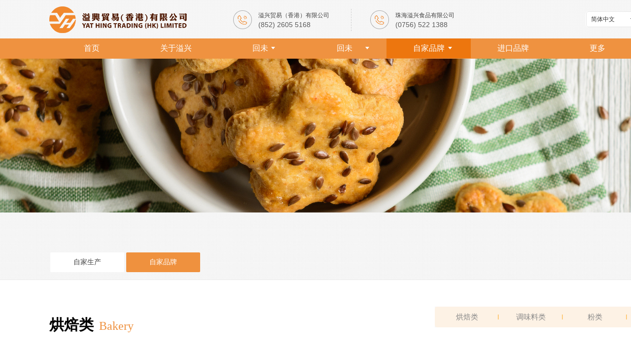

--- FILE ---
content_type: text/html; charset=utf-8
request_url: http://www.yathing.com/page99
body_size: 18913
content:
<!DOCTYPE html PUBLIC "-//W3C//DTD XHTML 1.0 Transitional//EN" "http://www.w3.org/TR/xhtml1/DTD/xhtml1-transitional.dtd">
<html xmlns="http://www.w3.org/1999/xhtml" lang="zh-Hans" >
	<head>
		<meta http-equiv="X-UA-Compatible" content="IE=Edge,chrome=1" />
	<meta name="viewport" content="width=1080" />	<meta http-equiv="Content-Type" content="text/html; charset=utf-8" />
		<meta name="format-detection" content="telephone=no" />
	     <meta http-equiv="Cache-Control" content="no-transform"/> 
     <meta http-equiv="Cache-Control" content="no-siteapp"/>
	<title>珠海溢兴食品有限公司</title>
	<meta name="keywords"  content="珠海溢兴食品有限公司；珠海溢兴；溢兴食品；回未官网；回未；" />
	<meta name="description" content="企业官网" />
    
                
		<meta property="og:image" content="http://www.yathing.com/upload/bitbug_favicon.ico">
		<link rel="shortcut icon" href="http://www.yathing.com/upload/bitbug_favicon.ico" type="image/x-icon" />
	<link rel="Bookmark" href="http://www.yathing.com/upload/bitbug_favicon.ico" />
		

		<link href="http://www.yathing.com/upload/static/website/template/default/css/default.css?v=17534100" rel="stylesheet" type="text/css" />
<link href="http://www.yathing.com/template/default/css/font/font.css?v=15750090" rel="stylesheet" type="text/css" />
<link href="http://www.yathing.com/template/default/css/wpassword/iconfont.css?v=17496248" rel="stylesheet" type="text/css" />
<link href="http://www.yathing.com/upload/static/website/plugin/media/css/media.css?v=14077216" rel="stylesheet" type="text/css" />
<link href="http://www.yathing.com/upload/static/website/plugin/title/css/title.css?v=17083134" rel="stylesheet" type="text/css" />
<style type="text/css">#scroll_container{font-family:SimSun,Arial;font-size:12px;font-weight:normal;font-style:normal;line-height:15px;}
#scroll_container h1,#scroll_container h2,#scroll_container h3,#scroll_container h4,#scroll_container h5,#scroll_container h6{font-family:SimSun,Arial;font-size:12px;font-weight:normal;font-style:normal;}
#scroll_container h1{font-family:SimSun,Arial;font-size:12px;font-weight:normal;font-style:normal;}
#scroll_container h2{font-family:SimSun,Arial;font-size:12px;font-weight:normal;font-style:normal;}
#scroll_container h3{font-family:SimSun,Arial;font-size:12px;font-weight:normal;font-style:normal;}
#scroll_container h4{font-family:SimSun,Arial;font-size:12px;font-weight:normal;font-style:normal;}
#scroll_container h5{font-family:SimSun,Arial;font-size:12px;font-weight:normal;font-style:normal;}
#scroll_container h6{font-family:SimSun,Arial;font-size:12px;font-weight:normal;font-style:normal;}
.scroll_contain a:link{font-family:SimSun,Arial;font-size:12px;font-weight:normal;font-style:normal;}
#scroll_container a:visited{font-weight:normal;font-style:normal;}
#scroll_container a:hover{font-weight:normal;font-style:normal;}
.prop_rotate_angle sup,.prop_rotate_angle .posblk-deg{font-size:11px; color:#CDCDCD; font-weight:normal; font-style:normal; }ins#qiao-wrap{height:0;} #qiao-wrap{display:block;}
.scart_iframebox .sctit h2{color:#eb6100;border-color:#eb6100!important;} .scart_iframebox .sctit p.curpagetxt span.cur{color:#eb6100}
</style><style>.iframebox{background-color:#eeeeee!important;background-image:none!important;}</style> 
</head>
<body  >
<input type="hidden" value="3" name="_user_level_val" />
								<script type="text/javascript" language="javascript" src="http://www.yathing.com/upload/static/website/script/??libsjq.js,jquery.custom.js,jquery.lazyload.js,jquery.rotateutility.js,lab.js,wopop_all.js,jquery.cookie.js,jquery.simplemodal.js,fullcollumn.js,objectFitPolyfill.min.js,ierotate.js,effects/velocity.js,effects/velocity.ui.js,effects/effects.js,fullpagescroll.js,common.js,heightAdapt.js?v=17573096"></script>
<script type="text/javascript" language="javascript" src="http://www.yathing.com/upload/static/website/plugin/??media/js/init.js,new_navigation/js/overall.js,new_navigation/styles/hs7/init.js,new_navigation/styles/hs6/init.js,new_navigation/styles/hs10/init.js?v=17633678"></script>
	<script type="text/javascript" language="javascript">
    			var webmodel = {};
	        
    wp_pages_global_func($.extend({
        'isedit': '0',
        'islogin': '0',
        'domain': 'pmo236432',
        'p_rooturl': 'http://www.yathing.com',
        'static_rooturl': 'http://www.yathing.com/upload/static/website',
        'interface_locale': "zh_CN",
        'dev_mode': "0",
        'getsession': ''
    }, {"phpsessionid":"","punyurl":"http:\/\/www.yathing.com","curr_locale":"zh_CN","mscript_name":"","converted":false}));
    
	</script>

<link href="http://www.yathing.com/ffd3a5ec73f39e071f4f2a7e71638f0d.cssx" rel="stylesheet" /><div id="page_set_css">
</div><input type="hidden" id="page_id" name="page_id" value="99" rpid="79">
<div id="scroll_container" class="scroll_contain" style="">
	    	<div id="scroll_container_bg" style="background-color:#ffffff;">&nbsp;</div>
<script>
initScrollcontainerHeight();	
</script>
     <div id="overflow_canvas_container">        <div id="canvas" style=" margin: 0 auto;width:1080px;;height:10550px">
    <div id="layer609CAE441F971176981F8FF1EE578A1B" class="full_column"   style="width:1080px;position:absolute;top:0px;height:120px;z-index:152;">
    <div class="full_width " style="position:absolute;height:120px;background-color:transparent;background:;background-image:url('http://www.yathing.com/upload/lanmu.png');background-position:center top;background-repeat:repeat-x;">		
    </div>
			<div class="full_content" style="width:1080px; position:absolute;left:0;top:0;margin-left: 0px;;height:120px;">
								<div id='layer8537784CD39E80FCCAABA28098620438' type='media'  class='cstlayer' style='left: 0px; top: 13px; position: absolute; z-index: 147; width: 279px; height: 54px; '  mid=""  fatherid='layer609CAE441F971176981F8FF1EE578A1B'    deg='0'><script>
create_pc_media_set_pic('layer8537784CD39E80FCCAABA28098620438',false);
</script>
<div class="wp-media_content"  style="overflow: hidden; width: 279px; height: 54px; border-width: 0px; border-style: solid; padding: 0px;" type="0">
<div class="img_over"  style='overflow: hidden; border-color: transparent; border-width: 0px; position: relative; width: 279px; height: 54px;'>

<div class="imgloading" style="z-index:100;"> </div>
<a class="media_link" style="line-height:normal;" href="http://www.yathing.com/page1"  >
<img  id="wp-media-image_layer8537784CD39E80FCCAABA28098620438" onerror="set_thumb_layer8537784CD39E80FCCAABA28098620438(this);" onload="set_thumb_layer8537784CD39E80FCCAABA28098620438(this);" class="paragraph_image"  type="zoom" src="http://www.yathing.com/upload/logo.png" style="width: 279px; height: 54px;;" />
</a>
</div>

</div>
<script>
(function(){
		layer_media_init_func('layer8537784CD39E80FCCAABA28098620438',{"isedit":false,"has_effects":false});
})()
</script>
</div><script>				 $('#layer8537784CD39E80FCCAABA28098620438').triggerHandler('layer_ready');</script><div id='layer9769B5BEB810C8A7B77CBCCCD29370B7' type='media'  class='cstlayer' style='left: 651px; top: 21px; position: absolute; z-index: 151; width: 38px; height: 38px; '  mid=""  fatherid='layer609CAE441F971176981F8FF1EE578A1B'    deg='0'><script>
create_pc_media_set_pic('layer9769B5BEB810C8A7B77CBCCCD29370B7',false);
</script>
<div class="wp-media_content"  style="overflow: hidden; width: 38px; height: 38px; border-width: 0px; border-style: solid; padding: 0px;" type="0">
<div class="img_over"  style='overflow: hidden; border-color: transparent; border-width: 0px; position: relative; width: 38px; height: 38px;'>

<div class="imgloading" style="z-index:100;"> </div>
<img  id="wp-media-image_layer9769B5BEB810C8A7B77CBCCCD29370B7" onerror="set_thumb_layer9769B5BEB810C8A7B77CBCCCD29370B7(this);" onload="set_thumb_layer9769B5BEB810C8A7B77CBCCCD29370B7(this);" class="paragraph_image"  type="zoom" src="http://www.yathing.com/upload/tel.png" style="width: 38px; height: 38px;;" />
</div>

</div>
<script>
(function(){
		layer_media_init_func('layer9769B5BEB810C8A7B77CBCCCD29370B7',{"isedit":false,"has_effects":false});
})()
</script>
</div><script>				 $('#layer9769B5BEB810C8A7B77CBCCCD29370B7').triggerHandler('layer_ready');</script><div id='layerC5AA15C3C2CEB4D446ABABBDBD7E0A3B' type='title'  class='cstlayer' style='left: 702px; top: 23px; position: absolute; z-index: 154; width: 201px; height: 23px; '  mid=""  fatherid='layer609CAE441F971176981F8FF1EE578A1B'    deg='0'><div class="wp-title_content" style="overflow-wrap: break-word; padding: 0px; border-color: transparent; border-width: 0px; height: 23px; width: 201px; display: block;"><p style=""><font color="#434343" face="微软雅黑">珠海溢兴食品有限公司</font></p><div style="color: rgb(90, 90, 90); font-family: Arial, 宋体, Helvetica, sans-serif, Verdana; font-size: 12px; font-style: normal; font-variant-ligatures: normal; font-variant-caps: normal; font-weight: normal;"><br></div></div>
<script type="text/javascript">
$(function(){
	$('.wp-title_content').each(function(){
		if($(this).find('div').attr('align')=='justify'){
			$(this).find('div').css({'text-justify':'inter-ideograph','text-align':'justify'});
		}
	})	
})
</script>

</div><script>				 $('#layerC5AA15C3C2CEB4D446ABABBDBD7E0A3B').triggerHandler('layer_ready');</script><div id="layer9BF55F8012D5499403B8B55522F57FE9" class="full_column"  zindextopColor='' zindextopOpacity='NaN'  fatherid='layer609CAE441F971176981F8FF1EE578A1B'  style="width:1080px;position:absolute;top:78px;height:41px;z-index:156;">
    <div class="full_width " style="position:absolute;height:41px;background-color:#ef9240;background:;background-position:center center;background-attachment:scroll;background-repeat:repeat;background-size:;wavetype:;bgHover:;bgHoverOpacity:NaN;zindextopColor:;zindextopOpacity:NaN;background-pic-opacityval:NaN;opacity:NaN;">		
    </div>
			<div class="full_content" style="width:1080px; position:absolute;left:0;top:0;margin-left: 0px;background-attachment:scroll;background-autoplay:noautoplay;background-circulateplay:;background-soundopen:;background-soundopens:;background-usevideo:;background-videourl:;background-color:;background-opacity-color:;background-opacityval:NaN;background-pic:use-pic;background-pic-opacity-color:;background-pic-opacityval:NaN;background-position:left top;background-repeat:repeat;background-size:;bgHover:;bgHoverOpacity:NaN;height:41px;">
								<div id='layer2C41F0EAF1E7D9F8228FDDB51BFF8D4B' type='media'  class='cstlayer' style='left: 450px; top: 16.5px; position: absolute; z-index: 155; width: 8px; height: 5px; '  mid=""  fatherid='layer9BF55F8012D5499403B8B55522F57FE9'    deg='0'><script>
create_pc_media_set_pic('layer2C41F0EAF1E7D9F8228FDDB51BFF8D4B',false);
</script>
<div class="wp-media_content"  style="overflow: hidden; width: 8px; height: 5px;" type="0">
<div class="img_over"  style='overflow: hidden; border-color: transparent; border-width: 0px; position: relative; width: 8px; height: 5px;'>

<div class="imgloading" style="z-index:100;"> </div>
<img  id="wp-media-image_layer2C41F0EAF1E7D9F8228FDDB51BFF8D4B" onerror="set_thumb_layer2C41F0EAF1E7D9F8228FDDB51BFF8D4B(this);" onload="set_thumb_layer2C41F0EAF1E7D9F8228FDDB51BFF8D4B(this);" class="paragraph_image"  type="zoom" src="http://www.yathing.com/upload/lanmu1.png" style="width: 8px; height: 5px;;" />
</div>

</div>
<script>
(function(){
		layer_media_init_func('layer2C41F0EAF1E7D9F8228FDDB51BFF8D4B',{"isedit":false,"has_effects":false});
})()
</script>
</div><script>				 $('#layer2C41F0EAF1E7D9F8228FDDB51BFF8D4B').triggerHandler('layer_ready');</script><div id='layer437395871DB1296C5FCB6BE6E42649EC' type='media'  class='cstlayer' style='left: 641px; top: 16.5px; position: absolute; z-index: 157; width: 8px; height: 5px; '  mid=""  fatherid='layer9BF55F8012D5499403B8B55522F57FE9'    deg='0'><script>
create_pc_media_set_pic('layer437395871DB1296C5FCB6BE6E42649EC',false);
</script>
<div class="wp-media_content"  style="overflow: hidden; width: 8px; height: 5px;" type="0">
<div class="img_over"  style='overflow: hidden; border-color: transparent; border-width: 0px; position: relative; width: 8px; height: 5px;'>

<div class="imgloading" style="z-index:100;"> </div>
<img  id="wp-media-image_layer437395871DB1296C5FCB6BE6E42649EC" onerror="set_thumb_layer437395871DB1296C5FCB6BE6E42649EC(this);" onload="set_thumb_layer437395871DB1296C5FCB6BE6E42649EC(this);" class="paragraph_image"  type="zoom" src="http://www.yathing.com/upload/lanmu1.png" style="width: 8px; height: 5px;;" />
</div>

</div>
<script>
(function(){
		layer_media_init_func('layer437395871DB1296C5FCB6BE6E42649EC',{"isedit":false,"has_effects":false});
})()
</script>
</div><script>				 $('#layer437395871DB1296C5FCB6BE6E42649EC').triggerHandler('layer_ready');</script><div id='layerAF9AFDB74E1D7032A7DA64E51CE5C2D3' type='media'  class='cstlayer' style='left: 809px; top: 16.5px; position: absolute; z-index: 159; width: 8px; height: 5px; '  mid=""  fatherid='layer9BF55F8012D5499403B8B55522F57FE9'    deg='0'><script>
create_pc_media_set_pic('layerAF9AFDB74E1D7032A7DA64E51CE5C2D3',false);
</script>
<div class="wp-media_content"  style="overflow: hidden; width: 8px; height: 5px;" type="0">
<div class="img_over"  style='overflow: hidden; border-color: transparent; border-width: 0px; position: relative; width: 8px; height: 5px;'>

<div class="imgloading" style="z-index:100;"> </div>
<img  id="wp-media-image_layerAF9AFDB74E1D7032A7DA64E51CE5C2D3" onerror="set_thumb_layerAF9AFDB74E1D7032A7DA64E51CE5C2D3(this);" onload="set_thumb_layerAF9AFDB74E1D7032A7DA64E51CE5C2D3(this);" class="paragraph_image"  type="zoom" src="http://www.yathing.com/upload/lanmu1.png" style="width: 8px; height: 5px;;" />
</div>

</div>
<script>
(function(){
		layer_media_init_func('layerAF9AFDB74E1D7032A7DA64E51CE5C2D3',{"isedit":false,"has_effects":false});
})()
</script>
</div><script>				 $('#layerAF9AFDB74E1D7032A7DA64E51CE5C2D3').triggerHandler('layer_ready');</script><div id='layer688D555B36880A8CCE76072D415777D6' type='new_navigation'  class='cstlayer' style='left: 0px; top: 0px; position: absolute; z-index: 146; width: 1200px; height: 41px; '  mid=""  fatherid='layer9BF55F8012D5499403B8B55522F57FE9'    deg='0'><div class="wp-new_navigation_content" style="border-color: transparent; border-width: 0px; width: 1200px; border-style: solid; padding: 0px; display: block; overflow: visible; height: auto;;display:block;overflow:hidden;height:0px;" type="0">
<script type="text/javascript"> 
		
		$("#layer688D555B36880A8CCE76072D415777D6").data("m_show", '');
	</script>
<div skin="hs7" class="nav1 menu_hs7" ishorizon="1" colorstyle="darkgreen" direction="0" more="更多" moreshow="1" morecolor="darkorange" hover="1" hover_scr="0" submethod="0" umenu="0" dmenu="0" sethomeurl="http://www.yathing.com/page1" smcenter="0">
		<ul id="nav_layer688D555B36880A8CCE76072D415777D6" class="navigation"  style="width:auto;"  >
		<li style="z-index:2;"  class="wp_subtop"  pid="1" ><a  class="  "  href="http://www.yathing.com">首页</a></li><li style="z-index:2;"  class="wp_subtop"  pid="78" ><a  class=" sub "  href="http://www.yathing.com/page78">关于溢兴</a><ul style="z-index:2;"><li style="z-index:3;"  class=""  pid=0 ><a  class="  "  href="http://www.yathing.com/page78#gy">公司简介</a></li><li style="z-index:3;"  class=""  pid=0 ><a  class="  "  href="http://www.yathing.com/page78#lc">发展历程</a></li><li style="z-index:3;"  class=""  pid=0 ><a  class="  "  href="http://www.yathing.com/page78#zz">荣誉资质</a></li><li style="z-index:3;"  class=""  pid=0 ><a  class="  "  href="http://www.yathing.com/page78#sb">厂房设备</a></li><li style="z-index:3;"  class=""  pid=0 ><a  class="  "  href="http://www.yathing.com//page78#ys">竞争优势</a></li><li style="z-index:3;"  class=""  pid=0 ><a  class="  "  href="http://www.yathing.com/page78#fw">我们的服务</a></li></ul></li><li style="z-index:2;"  class="wp_subtop"  pid="183" ><a  class=" sub "  href="http://www.yathing.com/page183">回未</a><ul style="z-index:2;"><li style="z-index:3;"  class=""  pid=0 ><a  class="  "  href="http://www.yathing.com/page189">礼盒礼罐系列</a></li><li style="z-index:3;"  class=""  pid=0 ><a  class="  "  href="http://www.yathing.com/page187">蝴蝶酥系列</a></li><li style="z-index:3;"  class=""  pid=0 ><a  class="  "  href="http://www.yathing.com/page188">蛋卷系列</a></li><li style="z-index:3;"  class=""  pid=0 ><a  class="  "  href="http://www.yathing.com/page185">曲奇系列</a></li></ul></li><li style="z-index:2;"  class="wp_subtop"  pid="190" ><a  class="  "  href="http://www.yathing.com/page190">回未</a></li><li style="z-index:2;"  class="wp_subtop"  pid="79" ><a  class=" sub "  href="http://www.yathing.com/page79">自家品牌</a><ul style="z-index:2;"><li style="z-index:3;"  class=""  pid=0 ><a  class="  "  href="http://pmo2364321.isitecenter.com/page79">自家生产</a></li><li style="z-index:3;"  class=""  pid=0 ><a  class="  "  href="http://www.yathing.com/page99">自家品牌</a></li></ul></li><li style="z-index:2;"  class="wp_subtop"  pid="80" ><a  class=" sub "  href="http://www.yathing.com/page80">进口品牌</a><ul style="z-index:2;"><li style="z-index:3;"  class=""  pid=0 ><a  class="  "  href="http://www.yathing.com/page80#ly">粮油杂货类</a></li><li style="z-index:3;"  class=""  pid=0 ><a  class="  "  href="http://www.yathing.com/page80#gg">干果及果汁类</a></li><li style="z-index:3;"  class=""  pid=0 ><a  class="  "  href="http://www.yathing.com/page80#jd">急冻食品类</a></li><li style="z-index:3;"  class=""  pid=0 ><a  class="  "  href="http://www.yathing.com/page80#qt">其他</a></li></ul></li><li style="z-index:2;"  class="wp_subtop"  pid="81" ><a  class=" sub "  href="http://www.yathing.com/page81">最新动态</a><ul style="z-index:2;"><li style="z-index:3;"  class=""  pid=0 ><a  class="  "  href="http://www.yathing.com/page95">公司动态</a></li><li style="z-index:3;"  class=""  pid=0 ><a  class="  "  href="http://www.yathing.com/page96">展会信息</a></li></ul></li><li style="z-index:2;"  class="wp_subtop"  pid="82" ><a  class="  "  href="http://www.yathing.com/page82">合作伙伴</a></li><li style="z-index:2;"  class="wp_subtop"  pid="83" ><a  class="  "  href="http://www.yathing.com/page83">联系我们</a></li>	</ul>
</div>

<script type="text/javascript"> 
				$("#layer688D555B36880A8CCE76072D415777D6").data("datasty_", '@charset "utf-8";  #nav_layer688D555B36880A8CCE76072D415777D6,#nav_layer688D555B36880A8CCE76072D415777D6 ul,#nav_layer688D555B36880A8CCE76072D415777D6 li{list-style-type:none; margin:0px; padding:0px; border:thin none;}  #nav_layer688D555B36880A8CCE76072D415777D6 {position:relative;height:54px;line-height:54px; background:url(http://www.yathing.com/upload/static/website/plugin/new_navigation/styles/hs7/nav_bg.jpg) repeat-x; margin-bottom:10px;padding-left:10px; }  #nav_layer688D555B36880A8CCE76072D415777D6 li.wp_subtop{padding-left:5px;padding-right:5px;text-align:center;position:relative;float:left;padding-bottom:0px;width:115px;height:54px;line-height:54px;background-image:url(http://www.yathing.com/upload/static/website/plugin/new_navigation/view/images/png_bg.png);background-repeat:no-repeat;background-position:top right;background-color:transparent;}  #nav_layer688D555B36880A8CCE76072D415777D6 li.wp_subtop:hover{width:115px;height:54px;line-height:54px;background-image:url(http://www.yathing.com/upload/static/website/plugin/new_navigation/styles/hs7/li_hover.png);background-color:transparent;background-position:bottom left;background-repeat:repeat-x;}  #nav_layer688D555B36880A8CCE76072D415777D6 li.wp_subtop>a{white-space:nowrap;display:block;padding:0px;text-decoration:none;font-size:12px;font-family:arial;color:#ffffff;text-align:center;font-weight:normal;font-style:normal; overflow:hidden;}  #nav_layer688D555B36880A8CCE76072D415777D6 li.wp_subtop>a:hover{font-size:12px;font-family:arial;color:#fff;text-align:center;font-weight:normal;font-style:normal;}  #nav_layer688D555B36880A8CCE76072D415777D6 ul{position:absolute;left:0px;display:none;padding-left:5px;padding-right:5px;background-image:url(http://www.yathing.com/upload/static/website/plugin/new_navigation/view/images/png_bg.png);background-color:transparent;margin-left:0px;padding-top:10px; padding-bottom:8px;}  #nav_layer688D555B36880A8CCE76072D415777D6 ul li{position:relative;text-align:center;padding-bottom:0px;padding-left:5px;padding-right:5px;height:31px;line-height:31px;background-image:url(http://www.yathing.com/upload/static/website/plugin/new_navigation/view/images/png_bg.png);background-repeat:repeat;background-position:top left;background-color:#516c47;}  #nav_layer688D555B36880A8CCE76072D415777D6 ul li:hover{height:31px;text-align:center;line-height:31px;padding-left:5px;padding-right:5px; background-image:url(http://www.yathing.com/upload/static/website/plugin/new_navigation/view/images/png_bg.png);background-repeat:repeat;background-position:top left;background-color:#3a4c34;}  #nav_layer688D555B36880A8CCE76072D415777D6 ul li a {display:block;font-size:12px;font-family:arial;color:#fff;text-align:center;font-weight:normal;font-style:normal;white-space:nowrap;}  #nav_layer688D555B36880A8CCE76072D415777D6 ul li a:hover{display:block;font-size:12px;font-family:arial;color:#ffffff;text-align:center;font-weight:normal;font-style:normal;}');
		$("#layer688D555B36880A8CCE76072D415777D6").data("datastys_", '#nav_layer688D555B36880A8CCE76072D415777D6{background-color:transparent;} #nav_layer688D555B36880A8CCE76072D415777D6{background-image:url(http://www.yathing.com/upload/static/website/plugin/new_navigation/view/images/png_bg.png);} #nav_layer688D555B36880A8CCE76072D415777D6{background:;} #nav_layer688D555B36880A8CCE76072D415777D6{height:40px;} #nav_layer688D555B36880A8CCE76072D415777D6 li.wp_subtop{height:40px;} #nav_layer688D555B36880A8CCE76072D415777D6 li.wp_subtop{line-height:40px;} #nav_layer688D555B36880A8CCE76072D415777D6 li.wp_subtop:hover{line-height:40px;} #nav_layer688D555B36880A8CCE76072D415777D6 li.wp_subtop:hover{height:40px;}    #nav_layer688D555B36880A8CCE76072D415777D6 li.wp_subtop>a{font-size:16px;}      #nav_layer688D555B36880A8CCE76072D415777D6 li.wp_subtop>a:hover{font-size:16px;}     #nav_layer688D555B36880A8CCE76072D415777D6 li.wp_subtop:hover{background-image:url(http://www.yathing.com/upload/static/website/plugin/new_navigation/view/images/png_bg.png);}  #nav_layer688D555B36880A8CCE76072D415777D6 li.wp_subtop:hover{background:transparent;} #nav_layer688D555B36880A8CCE76072D415777D6 li.wp_subtop:hover{background-color:#ed760e;}     #nav_layer688D555B36880A8CCE76072D415777D6 li.wp_subtop{width:161px;} #nav_layer688D555B36880A8CCE76072D415777D6 li.wp_subtop:hover{width:161px;} #nav_layer688D555B36880A8CCE76072D415777D6 li.wp_subtop>a{font-family:Microsoft YaHei;} #nav_layer688D555B36880A8CCE76072D415777D6 li.wp_subtop>a:hover{font-family:Microsoft YaHei;} #nav_layer688D555B36880A8CCE76072D415777D6 ul li{background:transparent;} #nav_layer688D555B36880A8CCE76072D415777D6 ul li{background-color:#ef9240;} #nav_layer688D555B36880A8CCE76072D415777D6 ul li a{font-family:Microsoft YaHei;} #nav_layer688D555B36880A8CCE76072D415777D6 ul li:hover{background:transparent;} #nav_layer688D555B36880A8CCE76072D415777D6 ul li:hover{background-color:#ed760e;} #nav_layer688D555B36880A8CCE76072D415777D6 ul li a:hover{font-family:Microsoft YaHei;}  #nav_layer688D555B36880A8CCE76072D415777D6 ul li a{font-size:14px;}  #nav_layer688D555B36880A8CCE76072D415777D6 ul li a:hover{font-size:14px;}');
	
			var b_width=parseInt($("#layer688D555B36880A8CCE76072D415777D6").find('.wp-new_navigation_content').css('border-bottom-width'));
	if(b_width>0){
		$("#nav_layer688D555B36880A8CCE76072D415777D6").css('margin-bottom','0px');
	}
	</script>

<script type="text/javascript">
function wp_get_navstyle(layer_id,key){
		var navStyle = $.trim($("#"+layer_id).data(key));
		return navStyle;	
	
}	
richtxt('layer688D555B36880A8CCE76072D415777D6');
</script><script type="text/javascript">
layer_new_navigation_hs7_func({"isedit":false,"layer_id":"layer688D555B36880A8CCE76072D415777D6","menustyle":"hs7"});

</script><div class="navigation_more" data-more="darkorange" data-typeval="0" data-menudata="&quot;&quot;"></div>
</div>
<script type="text/javascript">
 $(function(){
	layer_new_navigation_content_func({"isedit":false,"layer_id":"layer688D555B36880A8CCE76072D415777D6","menustyle":"hs7","addopts":{"padding-left":"0"}});
});
</script>

</div><script>				 $('#layer688D555B36880A8CCE76072D415777D6').triggerHandler('layer_ready');</script>                                
                                <div class="fullcontent_opacity" style="width: 100%;height: 100%;position: absolute;left: 0;right: 0;top: 0;;opacity:NaN;"></div>
			</div>
</div>
<script>
        $(".content_copen").live('click',function(){
        $(this).closest(".full_column").hide();
    });
	var $fullwidth=$('#layer9BF55F8012D5499403B8B55522F57FE9 .full_width');
	$fullwidth.css({left:0-$('#canvas').offset().left+$('#scroll_container').offset().left-$('#scroll_container').scrollLeft()-$.parseInteger($('#canvas').css("borderLeftWidth")),width:$('#scroll_container_bg').width()});
	$(function () {
				var videoParams={"id":"layer9BF55F8012D5499403B8B55522F57FE9","bgauto":"noautoplay","ctauto":"noautoplay","bVideouse":"","cVideouse":"","bgvHeight":null,"bgvWidth":null};
		fullcolumn_bgvideo_init_func(videoParams);
                var bgHoverParams={"full":{"hover":"","opacity":"NaN","bg":"#ef9240","id":"layer9BF55F8012D5499403B8B55522F57FE9","bgopacity":"NaN","zindextopcolorset":""},"full_con":{"hover":"","opacity":"NaN","bg":"","id":"layer9BF55F8012D5499403B8B55522F57FE9","bgopacity":"NaN"}};
		fullcolumn_HoverInit(bgHoverParams);
        });
</script>


<div id='layer31C40339A17CFF6AF3921CE50D85FAB8' type='multilingual'  class='cstlayer' style='left: 1088px; top: 23px; position: absolute; z-index: 158; width: 112px; height: 34px; '  mid=""  fatherid='layer609CAE441F971176981F8FF1EE578A1B'    deg='0'><script type="text/javascript">
function wp_multilingual_changeLang(id)
{
	$.ajax({
		type:'POST',
		url:parseToURL('multilingual','changeLang'),
		data:"id="+id,
		success:function(js_code){
			eval(js_code);
		},
		error:function(response){
			wp_alert("Choose the language.<br/>请求失败");
		}
	});
}
</script>
<div class="wp-multilingual_content" style="border-color: transparent; border-width: 0px; width: 112px; height: 34px;" langstyle="custom6">
<style type="text/css">#layer31C40339A17CFF6AF3921CE50D85FAB8 .custom_dom_class,#layer31C40339A17CFF6AF3921CE50D85FAB8 .aout{-webkit-border-radius:5px;-moz-border-radius:5px;border-radius:5px;padding-left:1px;padding-right:1px;font-size:12px;color:rgb(51, 51, 51);background-color:#ffffff;}</style><div skin="custom6" class="wp-multilingual_css" style="display:none;"></div>
<div class="wp-content">
 
    <script type="text/javascript"> 
$(function(){
	setTimeout(function(){
		$("#layer31C40339A17CFF6AF3921CE50D85FAB8").find('.wp-diy-selecteda-outside').remove();
	},100);
	$("#layer31C40339A17CFF6AF3921CE50D85FAB8").find('select').cstselect({selectclass:'wp-diy-selecteda'});
			 
})
 
</script>

<div class="sitestar-lan-ver5 custom_dom_class">
		<div class="aout">
					<a href="javascript:void(0);"  class="aout_over wp-language-2 wp-langitem-layer31C40339A17CFF6AF3921CE50D85FAB8"  ></a>简体中文			</div>
	<div class="text-a">
							<a href="javascript:void(0);"  class="wp-language-3 wp-langitem-layer31C40339A17CFF6AF3921CE50D85FAB8"   onclick="wp_multilingual_changeLang(3)">繁體中文</a>
							<a href="javascript:void(0);"  class="wp-language-1 wp-langitem-layer31C40339A17CFF6AF3921CE50D85FAB8"   onclick="wp_multilingual_changeLang(1)">English</a>
			</div>
</div>
  
</div>
</div>
 <script type="text/javascript">
		$(function(){
		if ($('div.wp-diy-selecteda-outside').length || $('div.wp-diy-selectedb-outside').length || $('div.wp-diy-selectedc-outside').length || $('div.wp-diy-selectedd-outside').length) {
			$('#scroll_container').scroll(function(){
				$('body').children('div.wp-diy-selecteda-content').remove();
				$('body').children('div.wp-diy-selectedb-content').remove();
				$('body').children('div.wp-diy-selectedc-content').remove();
				$('body').children('div.wp-diy-selectedd-content').remove();
			});
		}
	});
	$('#layer31C40339A17CFF6AF3921CE50D85FAB8').layer_ready(function(){
		var custom_css = '#layer31C40339A17CFF6AF3921CE50D85FAB8 .custom_dom_class,#layer31C40339A17CFF6AF3921CE50D85FAB8 .aout{-webkit-border-radius:5px;-moz-border-radius:5px;border-radius:5px;padding-left:1px;padding-right:1px;font-size:12px;color:rgb(51, 51, 51);background-color:#ffffff;}';
		var langstyle = 'custom6';
		var $curlayer = $('#layer31C40339A17CFF6AF3921CE50D85FAB8');
		var custom_a_font_size = $curlayer.find('.wp-content .custom_dom_class').css('font-size');
		var custom_a_color = $curlayer.find('.wp-content .custom_dom_class').css('color');
		if(custom_a_font_size){
			$curlayer.find('.wp-content .custom_dom_class a').css('font-size',custom_a_font_size);
		}
		if(custom_a_color){
			$curlayer.find('.wp-content .custom_dom_class a').css('color',custom_a_color);
		}
		if((langstyle == 'default' || langstyle == 'yellow') && custom_css == ''){
			$curlayer.find('.wp-content p.custom_dom_class a').css('color','red');
		}
		var time=100;
		if(langstyle == 'custom5' || langstyle == 'custom6') time=500;
		$curlayer.find(".aout_over").unbind('click.toggle').bind('click.toggle',function(){$curlayer.find(".text-a").slideToggle(time);});
		setTimeout(function(){
			var text_a_font_size = $curlayer.find('.wp-content .custom_dom_class a').css('font-size') || '12px';
			var text_a_color = $curlayer.find('.wp-content .custom_dom_class .aout').css('color') || '#ffffff';
			var text_a_bgcolor = $curlayer.find('.wp-content .custom_dom_class').css('background-color') || '#ffffff';
			var text_a_border_radius = $curlayer.find('.wp-content .custom_dom_class .aout').css('border-radius') || '5px';
			var $text_a = $curlayer.find('.wp-content .custom_dom_class .text-a');
			if(text_a_font_size){$text_a.find('a').css('font-size',text_a_font_size);}
			if(text_a_color){$text_a.find('a').css('color',text_a_color);}
			if(text_a_bgcolor){$text_a.css('background-color',text_a_bgcolor);}
			if(text_a_border_radius){$text_a.css('border-radius',text_a_border_radius);}
		},400);
	});
</script>
</div><script>				 $('#layer31C40339A17CFF6AF3921CE50D85FAB8').triggerHandler('layer_ready');</script><div id='layer7887C63C537F6D4292D6DB1B13142975' type='media'  class='cstlayer' style='left: 373px; top: 21px; position: absolute; z-index: 148; width: 38px; height: 38px; '  mid=""  fatherid='layer609CAE441F971176981F8FF1EE578A1B'    deg='0'><script>
create_pc_media_set_pic('layer7887C63C537F6D4292D6DB1B13142975',false);
</script>
<div class="wp-media_content"  style="overflow: hidden; width: 38px; height: 38px;" type="0">
<div class="img_over"  style='overflow: hidden; border-color: transparent; border-width: 0px; position: relative; width: 38px; height: 38px;'>

<div class="imgloading" style="z-index:100;"> </div>
<img  id="wp-media-image_layer7887C63C537F6D4292D6DB1B13142975" onerror="set_thumb_layer7887C63C537F6D4292D6DB1B13142975(this);" onload="set_thumb_layer7887C63C537F6D4292D6DB1B13142975(this);" class="paragraph_image"  type="zoom" src="http://www.yathing.com/upload/tel.png" style="width: 38px; height: 38px;;" />
</div>

</div>
<script>
(function(){
		layer_media_init_func('layer7887C63C537F6D4292D6DB1B13142975',{"isedit":false,"has_effects":false});
})()
</script>
</div><script>				 $('#layer7887C63C537F6D4292D6DB1B13142975').triggerHandler('layer_ready');</script><div id='layer960EE2546528E45DB8D4845BBBC16DED' type='title'  class='cstlayer' style='left: 424px; top: 23px; position: absolute; z-index: 150; width: 201px; height: 23px; '  mid=""  fatherid='layer609CAE441F971176981F8FF1EE578A1B'    deg='0'><div class="wp-title_content" style="overflow-wrap: break-word; padding: 0px; border-color: transparent; border-width: 0px; height: 23px; width: 201px; display: block;"><p><span style="font-size: 12px; color: rgb(67, 67, 67); font-family: 微软雅黑;">溢兴贸易（香港）有限公司</span></p></div>

</div><script>				 $('#layer960EE2546528E45DB8D4845BBBC16DED').triggerHandler('layer_ready');</script><div id='layerE659C40CFA215B56B3F56E4B87CC4242' type='title'  class='cstlayer' style='left: 424px; top: 41px; position: absolute; z-index: 149; width: 150px; height: 27px; '  mid=""  fatherid='layer609CAE441F971176981F8FF1EE578A1B'    deg='0'><div class="wp-title_content" style="overflow-wrap: break-word; padding: 0px; border-color: transparent; border-width: 0px; height: 27px; width: 150px; display: block;"><div style=""><span style="font-size: 14px;"><span style="font-family:Arial, Helvetica, sans-serif;">(852) 2</span><span style="font-family:Arial, Helvetica, sans-serif;">​</span><span style="font-family:Arial, Helvetica, sans-serif;">605 5168&nbsp;</span></span></div></div>

</div><script>				 $('#layerE659C40CFA215B56B3F56E4B87CC4242').triggerHandler('layer_ready');</script><div id='layerE8580B179FF1E33A56C2E4098673B7D4' type='line'  class='cstlayer' style='left: 592px; top: 17.5px; position: absolute; z-index: 142; width: 40px; height: 45px; '  mid=""  fatherid='layer609CAE441F971176981F8FF1EE578A1B'    deg='0'><div class="wp-line_content" style="padding: 0px; border-color: transparent; border-width: 0px; overflow: hidden; width: 40px; height: 45px;"><div class="wpline-wrapper vertical-dashed"></div><script language="javascript">
</script></div></div><script>				 $('#layerE8580B179FF1E33A56C2E4098673B7D4').triggerHandler('layer_ready');</script><div id='layer75D26D939F2F977BC2CA00CA52A76D3A' type='title'  class='cstlayer' style='left: 702px; top: 41px; position: absolute; z-index: 153; width: 293px; height: 27px; '  mid=""  fatherid='layer609CAE441F971176981F8FF1EE578A1B'    deg='0'><div class="wp-title_content" style="overflow-wrap: break-word; padding: 0px; border-color: transparent; border-width: 0px; height: 27px; width: 293px; display: block;"><div style=""><span style="font-family: Arial, Helvetica, sans-serif; font-size: 14px;">(</span><span style="font-size: 14px; font-family: Arial, Helvetica, sans-serif;">0756</span><span style="font-family: Arial, Helvetica, sans-serif; font-size: 14px;">)&nbsp;</span><span style="font-size: 14px; font-family: Arial, Helvetica, sans-serif;">522 1388</span></div></div>

</div><script>				 $('#layer75D26D939F2F977BC2CA00CA52A76D3A').triggerHandler('layer_ready');</script>                                
                                <div class="fullcontent_opacity" style="width: 100%;height: 100%;position: absolute;left: 0;right: 0;top: 0;display:none;"></div>
			</div>
</div>
<script>
        $(".content_copen").live('click',function(){
        $(this).closest(".full_column").hide();
    });
	var $fullwidth=$('#layer609CAE441F971176981F8FF1EE578A1B .full_width');
	$fullwidth.css({left:0-$('#canvas').offset().left+$('#scroll_container').offset().left-$('#scroll_container').scrollLeft()-$.parseInteger($('#canvas').css("borderLeftWidth")),width:$('#scroll_container_bg').width()});
	$(function () {
				var videoParams={"id":"layer609CAE441F971176981F8FF1EE578A1B","bgauto":null,"ctauto":null,"bVideouse":null,"cVideouse":null,"bgvHeight":null,"bgvWidth":null};
		fullcolumn_bgvideo_init_func(videoParams);
                var bgHoverParams={"full":{"hover":null,"opacity":null,"bg":"transparent","id":"layer609CAE441F971176981F8FF1EE578A1B","bgopacity":null,"zindextopcolorset":""},"full_con":{"hover":null,"opacity":null,"bg":null,"id":"layer609CAE441F971176981F8FF1EE578A1B","bgopacity":null}};
		fullcolumn_HoverInit(bgHoverParams);
        });
</script>


<div id="layer68BA60517155A382209FECB0572165E7" class="full_column"   style="width:1080px;position:absolute;top:119px;height:312px;z-index:101;">
    <div class="full_width " style="position:absolute;height:312px;background-color:#ffffff;background:;background-image:url('http://www.yathing.com/upload/ny-banner.png');">		
    </div>
			<div class="full_content" style="width:1080px; position:absolute;left:0;top:0;margin-left: 0px;;height:312px;">
								                                
                                <div class="fullcontent_opacity" style="width: 100%;height: 100%;position: absolute;left: 0;right: 0;top: 0;display:none;"></div>
			</div>
</div>
<script>
        $(".content_copen").live('click',function(){
        $(this).closest(".full_column").hide();
    });
	var $fullwidth=$('#layer68BA60517155A382209FECB0572165E7 .full_width');
	$fullwidth.css({left:0-$('#canvas').offset().left+$('#scroll_container').offset().left-$('#scroll_container').scrollLeft()-$.parseInteger($('#canvas').css("borderLeftWidth")),width:$('#scroll_container_bg').width()});
	$(function () {
				var videoParams={"id":"layer68BA60517155A382209FECB0572165E7","bgauto":null,"ctauto":null,"bVideouse":null,"cVideouse":null,"bgvHeight":null,"bgvWidth":null};
		fullcolumn_bgvideo_init_func(videoParams);
                var bgHoverParams={"full":{"hover":null,"opacity":null,"bg":"#ffffff","id":"layer68BA60517155A382209FECB0572165E7","bgopacity":null,"zindextopcolorset":""},"full_con":{"hover":null,"opacity":null,"bg":null,"id":"layer68BA60517155A382209FECB0572165E7","bgopacity":null}};
		fullcolumn_HoverInit(bgHoverParams);
        });
</script>


<div id="layer380F650A71D88FA1014E4D3BA2C27949" class="full_column"   style="width:1080px;position:absolute;top:431px;height:136px;z-index:100;">
    <div class="full_width " style="position:absolute;height:136px;background-color:transparent;background:;background-position:center center;background-repeat:repeat;background-image:url('http://www.yathing.com/upload/zxom.png');">		
    </div>
			<div class="full_content" style="width:1080px; position:absolute;left:0;top:0;margin-left: 0px;;height:136px;">
								                                
                                <div class="fullcontent_opacity" style="width: 100%;height: 100%;position: absolute;left: 0;right: 0;top: 0;display:none;"></div>
			</div>
</div>
<script>
        $(".content_copen").live('click',function(){
        $(this).closest(".full_column").hide();
    });
	var $fullwidth=$('#layer380F650A71D88FA1014E4D3BA2C27949 .full_width');
	$fullwidth.css({left:0-$('#canvas').offset().left+$('#scroll_container').offset().left-$('#scroll_container').scrollLeft()-$.parseInteger($('#canvas').css("borderLeftWidth")),width:$('#scroll_container_bg').width()});
	$(function () {
				var videoParams={"id":"layer380F650A71D88FA1014E4D3BA2C27949","bgauto":null,"ctauto":null,"bVideouse":null,"cVideouse":null,"bgvHeight":null,"bgvWidth":null};
		fullcolumn_bgvideo_init_func(videoParams);
                var bgHoverParams={"full":{"hover":null,"opacity":null,"bg":"transparent","id":"layer380F650A71D88FA1014E4D3BA2C27949","bgopacity":null,"zindextopcolorset":""},"full_con":{"hover":null,"opacity":null,"bg":null,"id":"layer380F650A71D88FA1014E4D3BA2C27949","bgopacity":null}};
		fullcolumn_HoverInit(bgHoverParams);
        });
</script>


<div id='layerBD5DD446D1EF1F33C0B6C0E96503B1A6' type='new_navigation'  class='cstlayer' style='left: 0px; top: 511px; width: 1200px; height: 57px; position: absolute; z-index: 129; '  mid="layer0B61B54E948F93009E94F25E9FA3139D"    deg='0'><div class="wp-new_navigation_content" style="border-width: 0px; border-color: transparent; width: 1200px; display: block; overflow: visible; height: auto;;display:block;overflow:hidden;height:0px;" type="1">
<script type="text/javascript"> 
		
	</script>
<div skin="hs6" class="nav1 menu_hs6" ishorizon="1" colorstyle="darkorange" direction="0" more="更多" moreshow="1" morecolor="darkorange" hover="1" hover_scr="0" submethod="0" umenu="0" dmenu="0" sethomeurl="http://www.yathing.com/page1" smcenter="0">
		<ul id="nav_layerBD5DD446D1EF1F33C0B6C0E96503B1A6" class="navigation"  style="width:auto;"  >
		<li style="z-index:2;"  class="wp_subtop"  pid="98" ><a  class="  "  href="http://pmo2364321.isitecenter.com/page79">自家生产</a></li><li style="z-index:2;"  class="wp_subtop"  pid="99" ><a  class="  "  href="http://www.yathing.com/page99">自家品牌</a></li>	</ul>
</div>

<script type="text/javascript"> 
				$("#layerBD5DD446D1EF1F33C0B6C0E96503B1A6").data("datasty_", '@charset "utf-8";  #nav_layerBD5DD446D1EF1F33C0B6C0E96503B1A6,#nav_layerBD5DD446D1EF1F33C0B6C0E96503B1A6 ul,#nav_layerBD5DD446D1EF1F33C0B6C0E96503B1A6 li{list-style-type:none; margin:0px; padding:0px; border:thin none;}  #nav_layerBD5DD446D1EF1F33C0B6C0E96503B1A6 { position:relative;padding-left:20px;background-image:url(http://www.yathing.com/upload/static/website/plugin/new_navigation/styles/hs6/menu6_bg.jpg);background-repeat:repeat;background-position:top left;background-color:transparent;height:42px;-moz-border-radius:5px; -webkit-border-radius:5px; border-radius:5px;behavior: url(script/pie.htc);}  #nav_layerBD5DD446D1EF1F33C0B6C0E96503B1A6 li.wp_subtop{padding-left:5px;padding-right:5px;text-align:center;height:42px;line-height:42px;position: relative; float:left; width:120px; padding-bottom:0px;background-image:url(http://www.yathing.com/upload/static/website/plugin/new_navigation/styles/hs6/menu6_line.jpg);background-color:transparent;background-repeat:no-repeat;background-position:top right;}  #nav_layerBD5DD446D1EF1F33C0B6C0E96503B1A6 li.wp_subtop:hover{height:42px;line-height:42px;width:120px;text-align:center;background-image:url(http://www.yathing.com/upload/static/website/plugin/new_navigation/styles/hs6/menu6_hover.jpg);background-repeat:repeat-x;background-color:transparent;background-position:top left;}  #nav_layerBD5DD446D1EF1F33C0B6C0E96503B1A6 li.wp_subtop>a{white-space:nowrap;font-style:normal;font-weight:normal;font-family:arial;font-size:12px;display:block; padding:0px; color:#ffffff; text-align:center; text-decoration: none;overflow:hidden;}  #nav_layerBD5DD446D1EF1F33C0B6C0E96503B1A6 li.wp_subtop>a:hover{color:#fff; text-decoration: none;font-size:12px;font-style:normal;font-weight:normal;font-family:arial;color:#ffffff;text-align:center;}  #nav_layerBD5DD446D1EF1F33C0B6C0E96503B1A6 ul {position:absolute;left:0px;display:none; background-color:transparent;margin-left:0px;}  #nav_layerBD5DD446D1EF1F33C0B6C0E96503B1A6 ul li {padding-left:5px;padding-right:5px;text-align:center;position:relative; float: left;padding-bottom:0px;background-image:none;background-color:#fc6701;height:25px;line-height:25px;background-position:top left;background-repeat:repeat;}  #nav_layerBD5DD446D1EF1F33C0B6C0E96503B1A6 ul li:hover{text-align:center;background-image:none; background-color:#dc3200;width:120px;height:25px;line-height:25px;background-position:top left;background-repeat:repeat;}  #nav_layerBD5DD446D1EF1F33C0B6C0E96503B1A6 ul li a {text-align:center;color:#fff;font-size:12px;font-family:arial;font-style:normal;font-weight:normal;white-space:nowrap;display:block;}  #nav_layerBD5DD446D1EF1F33C0B6C0E96503B1A6 ul li a:hover{ color:#fff;font-size:12px;font-family:arial;text-align:center;font-style:normal;font-weight:normal;}  #nav_layerBD5DD446D1EF1F33C0B6C0E96503B1A6 ul ul {position: absolute; margin-left: 120px; margin-top: -25px;display: none; }');
		$("#layerBD5DD446D1EF1F33C0B6C0E96503B1A6").data("datastys_", '#nav_layerBD5DD446D1EF1F33C0B6C0E96503B1A6{background-color:transparent;} #nav_layerBD5DD446D1EF1F33C0B6C0E96503B1A6{background-image:url(http://www.yathing.com/upload/static/website/plugin/new_navigation/view/images/png_bg.png);} #nav_layerBD5DD446D1EF1F33C0B6C0E96503B1A6{background:;}  #nav_layerBD5DD446D1EF1F33C0B6C0E96503B1A6 li.wp_subtop{background-color:transparent;} #nav_layerBD5DD446D1EF1F33C0B6C0E96503B1A6 li.wp_subtop{background:;}  #nav_layerBD5DD446D1EF1F33C0B6C0E96503B1A6 li.wp_subtop{background-position:center center;} #nav_layerBD5DD446D1EF1F33C0B6C0E96503B1A6 li.wp_subtop{background-repeat:no-repeat;}          #nav_layerBD5DD446D1EF1F33C0B6C0E96503B1A6 li.wp_subtop{width:144px;} #nav_layerBD5DD446D1EF1F33C0B6C0E96503B1A6 li.wp_subtop>a{font-family:Microsoft YaHei;} #nav_layerBD5DD446D1EF1F33C0B6C0E96503B1A6 li.wp_subtop>a{color:#434343;}  #nav_layerBD5DD446D1EF1F33C0B6C0E96503B1A6 li.wp_subtop:hover{background-color:transparent;} #nav_layerBD5DD446D1EF1F33C0B6C0E96503B1A6 li.wp_subtop>a:hover{font-family:Microsoft YaHei;}  #nav_layerBD5DD446D1EF1F33C0B6C0E96503B1A6 li.wp_subtop:hover{width:144px;}  #nav_layerBD5DD446D1EF1F33C0B6C0E96503B1A6 li.wp_subtop:hover{background-position:center center;} #nav_layerBD5DD446D1EF1F33C0B6C0E96503B1A6 li.wp_subtop:hover{background-repeat:no-repeat;}  #nav_layerBD5DD446D1EF1F33C0B6C0E96503B1A6 li.wp_subtop>a:hover{font-size:14px;}  #nav_layerBD5DD446D1EF1F33C0B6C0E96503B1A6 li.wp_subtop>a{font-size:14px;} #nav_layerBD5DD446D1EF1F33C0B6C0E96503B1A6 li.wp_subtop{background-image:url("http://www.yathing.com/upload/caidan_p7m0.png");} #nav_layerBD5DD446D1EF1F33C0B6C0E96503B1A6 li.wp_subtop:hover{background-image:url("http://www.yathing.com/upload/caidan1_dr9o.png");}');
	
		</script>

<script type="text/javascript">
function wp_get_navstyle(layer_id,key){
		var navStyle = $.trim($("#"+layer_id).data(key));
		return navStyle;	
	
}	
richtxt('layerBD5DD446D1EF1F33C0B6C0E96503B1A6');
</script><script type="text/javascript">
layer_new_navigation_hs6_func({"isedit":false,"layer_id":"layerBD5DD446D1EF1F33C0B6C0E96503B1A6","menustyle":"hs6"});

</script><div class="navigation_more" data-more="darkorange" data-typeval="1" data-menudata="[{&quot;substyle&quot;:0,&quot;father_id&quot;:0,&quot;name&quot;:&quot;%E8%87%AA%E5%AE%B6%E7%94%9F%E4%BA%A7&quot;,&quot;state&quot;:&quot;1&quot;,&quot;content_background&quot;:&quot;&quot;,&quot;content_background_position&quot;:&quot;&quot;,&quot;content_background_repeat&quot;:&quot;&quot;,&quot;sethome&quot;:0,&quot;new_window&quot;:&quot;0&quot;,&quot;external_url&quot;:{&quot;ctype&quot;:&quot;1&quot;,&quot;options&quot;:{&quot;menuid&quot;:&quot;98&quot;,&quot;target&quot;:&quot;&quot;},&quot;address&quot;:&quot;https:\/\/website-edit.onlinewebsite.cn\/website\/index.php?_m=wp_frontpage&amp;_a=index&amp;id=98&amp;domain=pmo236432&amp;editdomain=&amp;SessionID=93dd728882439179f1a0bfb17acebb0c&quot;},&quot;defined_content&quot;:&quot;&quot;,&quot;id&quot;:1,&quot;i_order&quot;:1},{&quot;substyle&quot;:0,&quot;father_id&quot;:0,&quot;name&quot;:&quot;%E8%87%AA%E5%AE%B6%E5%93%81%E7%89%8C&quot;,&quot;state&quot;:&quot;1&quot;,&quot;content_background&quot;:&quot;&quot;,&quot;content_background_position&quot;:&quot;&quot;,&quot;content_background_repeat&quot;:&quot;&quot;,&quot;sethome&quot;:0,&quot;new_window&quot;:&quot;0&quot;,&quot;external_url&quot;:{&quot;ctype&quot;:&quot;1&quot;,&quot;options&quot;:{&quot;menuid&quot;:&quot;99&quot;,&quot;target&quot;:&quot;&quot;},&quot;address&quot;:&quot;https:\/\/website-edit.onlinewebsite.cn\/website\/index.php?_m=wp_frontpage&amp;_a=index&amp;id=99&amp;domain=pmo236432&amp;editdomain=web.17uhui.com&amp;SessionID=5d33d223d1dcc64280b97b42b8329f4a&quot;},&quot;defined_content&quot;:&quot;&quot;,&quot;id&quot;:2,&quot;i_order&quot;:2}]"></div>
</div>
<script type="text/javascript">
 $(function(){
	layer_new_navigation_content_func({"isedit":false,"layer_id":"layerBD5DD446D1EF1F33C0B6C0E96503B1A6","menustyle":"hs6","addopts":{"padding-left":"0"}});
});
</script>

</div><script>				 $('#layerBD5DD446D1EF1F33C0B6C0E96503B1A6').triggerHandler('layer_ready');</script><div id="layerD14B007660C84F709B57026954B7BDFF" class="full_column"   style="width:1080px;position:absolute;top:550px;height:35px;z-index:102;">
    <div class="full_width " style="position:absolute;height:35px;background-color:transparent;background:;background-image:url('http://www.yathing.com/upload/xian.png');background-position:center center;background-repeat:repeat-x;">		
    </div>
			<div class="full_content" style="width:1080px; position:absolute;left:0;top:0;margin-left: 0px;;height:35px;">
								                                
                                <div class="fullcontent_opacity" style="width: 100%;height: 100%;position: absolute;left: 0;right: 0;top: 0;display:none;"></div>
			</div>
</div>
<script>
        $(".content_copen").live('click',function(){
        $(this).closest(".full_column").hide();
    });
	var $fullwidth=$('#layerD14B007660C84F709B57026954B7BDFF .full_width');
	$fullwidth.css({left:0-$('#canvas').offset().left+$('#scroll_container').offset().left-$('#scroll_container').scrollLeft()-$.parseInteger($('#canvas').css("borderLeftWidth")),width:$('#scroll_container_bg').width()});
	$(function () {
				var videoParams={"id":"layerD14B007660C84F709B57026954B7BDFF","bgauto":null,"ctauto":null,"bVideouse":null,"cVideouse":null,"bgvHeight":null,"bgvWidth":null};
		fullcolumn_bgvideo_init_func(videoParams);
                var bgHoverParams={"full":{"hover":null,"opacity":null,"bg":"transparent","id":"layerD14B007660C84F709B57026954B7BDFF","bgopacity":null,"zindextopcolorset":""},"full_con":{"hover":null,"opacity":null,"bg":null,"id":"layerD14B007660C84F709B57026954B7BDFF","bgopacity":null}};
		fullcolumn_HoverInit(bgHoverParams);
        });
</script>


<div id='layerC6D5F405A7DC3FBA6CA4249DF269EBF3' type='title'  class='cstlayer' style='left: 0px; top: 584px; width: 150px; height: 49px; position: absolute; z-index: 113; '  mid=""    deg='0'><div class="wp-title_content" style="border-width: 0px; border-color: transparent; padding: 0px; width: 150px; height: 49px; display: block; -ms-word-wrap: break-word; overflow-wrap: break-word;"><a name="hb">&nbsp;</a></div>

</div><script>				 $('#layerC6D5F405A7DC3FBA6CA4249DF269EBF3').triggerHandler('layer_ready');</script><div id="layer7D3E1C65D012455D2105B34F60A087C6" class="full_column"  infixed='1'  style="width:1080px;position:absolute;top:592px;height:98px;z-index:114;">
    <div class="full_width " style="position:absolute;height:98px;background-color:transparent;background:;background-position:center center;">		
    </div>
			<div class="full_content" style="width:1080px; position:absolute;left:0;top:0;margin-left: 0px;;height:98px;">
								<div id='layer6773CA568EE9970484BEC33836D8D169' type='new_navigation'  class='cstlayer' style='left: 782px; top: 30px; width: 400px; height: 42px; position: absolute; z-index: 157; '  mid=""  fatherid='layer7D3E1C65D012455D2105B34F60A087C6'    deg='0'><div class="wp-new_navigation_content" style="background-position: center; padding: 0px; border: 0px solid transparent; border-image: none; width: 400px; height: auto; overflow: visible; display: block; background-image: url('http://www.yathing.com/upload/zxom.png');;display:block;overflow:hidden;height:0px;" type="1">
<script type="text/javascript"> 
		
	</script>
<div skin="hs6" class="nav1 menu_hs6" ishorizon="1" colorstyle="darkorange" direction="0" more="更多" moreshow="1" morecolor="darkorange" hover="1" hover_scr="0" submethod="0" umenu="0" dmenu="0" sethomeurl="http://www.yathing.com/page1" smcenter="0">
		<ul id="nav_layer6773CA568EE9970484BEC33836D8D169" class="navigation"  style="width:auto;"  >
		<li style="z-index:2;"  class="wp_subtop"  ><a  class="  "  href="http://pmo2364321.isitecenter.com/page99#hb">烘焙类</a></li><li style="z-index:2;"  class="wp_subtop"  ><a  class="  "  href="http://pmo2364321.isitecenter.com/page99#tl">调味料类</a></li><li style="z-index:2;"  class="wp_subtop"  ><a  class="  "  href="http://pmo2364321.isitecenter.com/page99#fl">粉类</a></li>	</ul>
</div>

<script type="text/javascript"> 
				$("#layer6773CA568EE9970484BEC33836D8D169").data("datasty_", '@charset "utf-8";  #nav_layer6773CA568EE9970484BEC33836D8D169,#nav_layer6773CA568EE9970484BEC33836D8D169 ul,#nav_layer6773CA568EE9970484BEC33836D8D169 li{list-style-type:none; margin:0px; padding:0px; border:thin none;}  #nav_layer6773CA568EE9970484BEC33836D8D169 { position:relative;padding-left:20px;background-image:url(http://www.yathing.com/upload/static/website/plugin/new_navigation/styles/hs6/menu6_bg.jpg);background-repeat:repeat;background-position:top left;background-color:transparent;height:42px;-moz-border-radius:5px; -webkit-border-radius:5px; border-radius:5px;behavior: url(script/pie.htc);}  #nav_layer6773CA568EE9970484BEC33836D8D169 li.wp_subtop{padding-left:5px;padding-right:5px;text-align:center;height:42px;line-height:42px;position: relative; float:left; width:120px; padding-bottom:0px;background-image:url(http://www.yathing.com/upload/static/website/plugin/new_navigation/styles/hs6/menu6_line.jpg);background-color:transparent;background-repeat:no-repeat;background-position:top right;}  #nav_layer6773CA568EE9970484BEC33836D8D169 li.wp_subtop:hover{height:42px;line-height:42px;width:120px;text-align:center;background-image:url(http://www.yathing.com/upload/static/website/plugin/new_navigation/styles/hs6/menu6_hover.jpg);background-repeat:repeat-x;background-color:transparent;background-position:top left;}  #nav_layer6773CA568EE9970484BEC33836D8D169 li.wp_subtop>a{white-space:nowrap;font-style:normal;font-weight:normal;font-family:arial;font-size:12px;display:block; padding:0px; color:#ffffff; text-align:center; text-decoration: none;overflow:hidden;}  #nav_layer6773CA568EE9970484BEC33836D8D169 li.wp_subtop>a:hover{color:#fff; text-decoration: none;font-size:12px;font-style:normal;font-weight:normal;font-family:arial;color:#ffffff;text-align:center;}  #nav_layer6773CA568EE9970484BEC33836D8D169 ul {position:absolute;left:0px;display:none; background-color:transparent;margin-left:0px;}  #nav_layer6773CA568EE9970484BEC33836D8D169 ul li {padding-left:5px;padding-right:5px;text-align:center;position:relative; float: left;padding-bottom:0px;background-image:none;background-color:#fc6701;height:25px;line-height:25px;background-position:top left;background-repeat:repeat;}  #nav_layer6773CA568EE9970484BEC33836D8D169 ul li:hover{text-align:center;background-image:none; background-color:#dc3200;width:120px;height:25px;line-height:25px;background-position:top left;background-repeat:repeat;}  #nav_layer6773CA568EE9970484BEC33836D8D169 ul li a {text-align:center;color:#fff;font-size:12px;font-family:arial;font-style:normal;font-weight:normal;white-space:nowrap;display:block;}  #nav_layer6773CA568EE9970484BEC33836D8D169 ul li a:hover{ color:#fff;font-size:12px;font-family:arial;text-align:center;font-style:normal;font-weight:normal;}  #nav_layer6773CA568EE9970484BEC33836D8D169 ul ul {position: absolute; margin-left: 120px; margin-top: -25px;display: none; }');
		$("#layer6773CA568EE9970484BEC33836D8D169").data("datastys_", '#nav_layer6773CA568EE9970484BEC33836D8D169{background-image:url(http://www.yathing.com/upload/static/website/plugin/new_navigation/view/images/png_bg.png);}   #nav_layer6773CA568EE9970484BEC33836D8D169 li.wp_subtop>a{color:#888888;} #nav_layer6773CA568EE9970484BEC33836D8D169 li.wp_subtop>a{font-family:Microsoft YaHei;}       #nav_layer6773CA568EE9970484BEC33836D8D169 li.wp_subtop>a:hover{font-family:Microsoft YaHei;} #nav_layer6773CA568EE9970484BEC33836D8D169 li.wp_subtop>a:hover{color:#ff9900;}  #nav_layer6773CA568EE9970484BEC33836D8D169 li.wp_subtop:hover{background-color:transparent;} #nav_layer6773CA568EE9970484BEC33836D8D169 ul li{background:none;} #nav_layer6773CA568EE9970484BEC33836D8D169 ul li{background-image:url(http://www.yathing.com/upload/static/website/plugin/new_navigation/view/images/png_bg.png);} #nav_layer6773CA568EE9970484BEC33836D8D169 ul li{background-color:transparent;} #nav_layer6773CA568EE9970484BEC33836D8D169 ul li:hover{background-color:transparent;} #nav_layer6773CA568EE9970484BEC33836D8D169 ul li:hover{background-image:url(http://www.yathing.com/upload/static/website/plugin/new_navigation/view/images/png_bg.png);} #nav_layer6773CA568EE9970484BEC33836D8D169 ul li:hover{background:none;}  #nav_layer6773CA568EE9970484BEC33836D8D169 li.wp_subtop{background-color:transparent;} #nav_layer6773CA568EE9970484BEC33836D8D169 li.wp_subtop{background:;} #nav_layer6773CA568EE9970484BEC33836D8D169 li.wp_subtop{background-image:url("http://www.yathing.com/upload/.png");} #nav_layer6773CA568EE9970484BEC33836D8D169 li.wp_subtop{background-position:center right;} #nav_layer6773CA568EE9970484BEC33836D8D169 li.wp_subtop>a{font-size:15px;} #nav_layer6773CA568EE9970484BEC33836D8D169 li.wp_subtop>a:hover{font-size:15px;} #nav_layer6773CA568EE9970484BEC33836D8D169 li.wp_subtop:hover{background-image:url("http://www.yathing.com/upload/.png");} #nav_layer6773CA568EE9970484BEC33836D8D169 li.wp_subtop:hover{background-position:center right;} #nav_layer6773CA568EE9970484BEC33836D8D169 li.wp_subtop:hover{background-repeat:no-repeat;} #nav_layer6773CA568EE9970484BEC33836D8D169{background:transparent;} #nav_layer6773CA568EE9970484BEC33836D8D169{background-color:#fdf2e5;}');
	
		</script>

<script type="text/javascript">
function wp_get_navstyle(layer_id,key){
		var navStyle = $.trim($("#"+layer_id).data(key));
		return navStyle;	
	
}	
richtxt('layer6773CA568EE9970484BEC33836D8D169');
</script><script type="text/javascript">
layer_new_navigation_hs6_func({"isedit":false,"layer_id":"layer6773CA568EE9970484BEC33836D8D169","menustyle":"hs6"});

</script><div class="navigation_more" data-more="darkorange" data-typeval="1" data-menudata="{&quot;0&quot;:{&quot;substyle&quot;:0,&quot;father_id&quot;:0,&quot;name&quot;:&quot;%E7%83%98%E7%84%99%E7%B1%BB&quot;,&quot;state&quot;:&quot;1&quot;,&quot;content_background&quot;:&quot;&quot;,&quot;content_background_position&quot;:&quot;&quot;,&quot;content_background_repeat&quot;:&quot;&quot;,&quot;sethome&quot;:0,&quot;new_window&quot;:&quot;0&quot;,&quot;external_url&quot;:{&quot;ctype&quot;:&quot;2&quot;,&quot;options&quot;:{&quot;url&quot;:&quot;pmo2364321.isitecenter.com\/page99#hb&quot;,&quot;urltype&quot;:&quot;http:\/\/&quot;,&quot;target&quot;:&quot;&quot;},&quot;address&quot;:&quot;http:\/\/pmo2364321.isitecenter.com\/page99#hb&quot;},&quot;defined_content&quot;:&quot;&quot;,&quot;id&quot;:1,&quot;i_order&quot;:1},&quot;3&quot;:{&quot;substyle&quot;:0,&quot;father_id&quot;:0,&quot;name&quot;:&quot;%E8%B0%83%E5%91%B3%E6%96%99%E7%B1%BB&quot;,&quot;state&quot;:&quot;1&quot;,&quot;content_background&quot;:&quot;&quot;,&quot;content_background_position&quot;:&quot;&quot;,&quot;content_background_repeat&quot;:&quot;&quot;,&quot;sethome&quot;:0,&quot;new_window&quot;:&quot;0&quot;,&quot;external_url&quot;:{&quot;ctype&quot;:&quot;2&quot;,&quot;options&quot;:{&quot;url&quot;:&quot;pmo2364321.isitecenter.com\/page99#tl&quot;,&quot;urltype&quot;:&quot;http:\/\/&quot;,&quot;target&quot;:&quot;&quot;},&quot;address&quot;:&quot;http:\/\/pmo2364321.isitecenter.com\/page99#tl&quot;},&quot;defined_content&quot;:&quot;&quot;,&quot;id&quot;:4,&quot;i_order&quot;:4},&quot;4&quot;:{&quot;substyle&quot;:0,&quot;father_id&quot;:0,&quot;name&quot;:&quot;\u7c89\u7c7b&quot;,&quot;state&quot;:&quot;1&quot;,&quot;content_background&quot;:&quot;&quot;,&quot;content_background_position&quot;:&quot;&quot;,&quot;content_background_repeat&quot;:&quot;&quot;,&quot;sethome&quot;:0,&quot;new_window&quot;:&quot;0&quot;,&quot;external_url&quot;:{&quot;ctype&quot;:&quot;2&quot;,&quot;options&quot;:{&quot;url&quot;:&quot;pmo2364321.isitecenter.com\/page99#fl&quot;,&quot;urltype&quot;:&quot;http:\/\/&quot;,&quot;target&quot;:&quot;&quot;},&quot;address&quot;:&quot;http:\/\/pmo2364321.isitecenter.com\/page99#fl&quot;},&quot;defined_content&quot;:&quot;&quot;,&quot;id&quot;:5,&quot;i_order&quot;:5}}"></div>
</div>
<script type="text/javascript">
 $(function(){
	layer_new_navigation_content_func({"isedit":false,"layer_id":"layer6773CA568EE9970484BEC33836D8D169","menustyle":"hs6","addopts":{"padding-left":"0"}});
});
</script>

</div><script>				 $('#layer6773CA568EE9970484BEC33836D8D169').triggerHandler('layer_ready');</script>                                
                                <div class="fullcontent_opacity" style="width: 100%;height: 100%;position: absolute;left: 0;right: 0;top: 0;display:none;"></div>
			</div>
</div>
<script>
        $(".content_copen").live('click',function(){
        $(this).closest(".full_column").hide();
    });
	var $fullwidth=$('#layer7D3E1C65D012455D2105B34F60A087C6 .full_width');
	$fullwidth.css({left:0-$('#canvas').offset().left+$('#scroll_container').offset().left-$('#scroll_container').scrollLeft()-$.parseInteger($('#canvas').css("borderLeftWidth")),width:$('#scroll_container_bg').width()});
	$(function () {
				var videoParams={"id":"layer7D3E1C65D012455D2105B34F60A087C6","bgauto":null,"ctauto":null,"bVideouse":null,"cVideouse":null,"bgvHeight":null,"bgvWidth":null};
		fullcolumn_bgvideo_init_func(videoParams);
                var bgHoverParams={"full":{"hover":null,"opacity":null,"bg":"transparent","id":"layer7D3E1C65D012455D2105B34F60A087C6","bgopacity":null,"zindextopcolorset":""},"full_con":{"hover":null,"opacity":null,"bg":null,"id":"layer7D3E1C65D012455D2105B34F60A087C6","bgopacity":null}};
		fullcolumn_HoverInit(bgHoverParams);
        });
</script>


<div id='layerC043D55A7AF8A35A1EF90995BEEBA894' type='title'  class='cstlayer' style='left: 0px; top: 638px; width: 260px; height: 57px; position: absolute; z-index: 111; '  mid=""    deg='0'><div class="wp-title_content" style="border-width: 0px; border-color: transparent; padding: 0px; width: 260px; height: 57px; display: block; -ms-word-wrap: break-word; overflow-wrap: break-word;"><span style="color: rgb(0, 0, 0); font-family: SimSun; font-size: 30px; font-style: normal; font-weight: normal; font-variant-ligatures: normal; font-variant-caps: normal;"><strong>烘焙类</strong></span></div>

</div><script>				 $('#layerC043D55A7AF8A35A1EF90995BEEBA894').triggerHandler('layer_ready');</script><div id='layerA64E66EEA83BD16C23677B384CB408F0' type='title'  class='cstlayer' style='left: 101px; top: 645px; width: 217px; height: 43px; position: absolute; z-index: 112; '  mid=""    deg='0'><div class="wp-title_content" style="border-width: 0px; border-color: transparent; padding: 0px; width: 217px; height: 43px; display: block; -ms-word-wrap: break-word; overflow-wrap: break-word;"><font color="#ef9240" face="SimSun"><span style="font-size: 24px;">Bakery</span></font></div>

</div><script>				 $('#layerA64E66EEA83BD16C23677B384CB408F0').triggerHandler('layer_ready');</script><div id='layer162FE3C315F1189FC4F90659606BCA29' type='media'  class='cstlayer' style='left: 0px; top: 696px; position: absolute; z-index: 102; width: 1170.5px; height: 931px; '  mid=""    deg='0'><script>
create_pc_media_set_pic('layer162FE3C315F1189FC4F90659606BCA29',false);
</script>
<div class="wp-media_content"  style="overflow: hidden; width: 1170.5px; height: 931px;" type="0">
<div class="img_over"  style='overflow: hidden; border-color: transparent; border-width: 0px; position: relative; width: 1170.5px; height: 931px;'>

<div class="imgloading" style="z-index:100;"> </div>
<img  id="wp-media-image_layer162FE3C315F1189FC4F90659606BCA29" onerror="set_thumb_layer162FE3C315F1189FC4F90659606BCA29(this);" onload="set_thumb_layer162FE3C315F1189FC4F90659606BCA29(this);" class="paragraph_image"  type="zoom" src="http://www.yathing.com/upload/o633.jpg" style="width: 1170.5px; height: 931px;;" />
</div>

</div>
<script>
(function(){
		layer_media_init_func('layer162FE3C315F1189FC4F90659606BCA29',{"isedit":false,"has_effects":false});
})()
</script>
</div><script>				 $('#layer162FE3C315F1189FC4F90659606BCA29').triggerHandler('layer_ready');</script><div id='layerB171810FA38DA5BB137EE38797A5E2DE' type='title'  class='cstlayer' style='left: 358px; top: 715px; width: 274px; height: 40px; position: absolute; z-index: 123; '  mid=""    deg='0'><div class="wp-title_content" style="border-width: 0px; border-color: transparent; padding: 0px; width: 274px; height: 40px; display: block; overflow-wrap: break-word;"><font face="SourceHanSansTW-Regular"><span style="color: rgb(127, 96, 0); letter-spacing: 2px; font-family: &quot;arial black&quot;; font-size: 30px;"><b>回味</b></span></font><span style="font-size: 36px;"></span><span style="font-size:30px;"></span></div>

</div><script>				 $('#layerB171810FA38DA5BB137EE38797A5E2DE').triggerHandler('layer_ready');</script><div id='layerF621813763B5DD34B77E30C9AD0CE35B' type='title'  class='cstlayer' style='left: 360px; top: 766px; width: 442px; height: 108px; position: absolute; z-index: 130; '  mid=""    deg='0'><div class="wp-title_content" style="border-width: 0px; border-color: transparent; padding: 0px; width: 442px; height: 108px; display: block; overflow-wrap: break-word;"><p style="color: rgb(90, 90, 90); font-family: Arial, 宋体, Helvetica, sans-serif, Verdana; font-size: 12px; font-style: normal; font-weight: normal; font-variant-ligatures: normal; font-variant-caps: normal;"><b style="font-size: 16px;"><span style="line-height: 22.4px; color: rgb(156, 155, 155);">─&nbsp;</span></b><strong style="color: rgb(156, 155, 155); font-family: SimSun; font-size: 16px;">顶级蛋卷及酥饼系列</strong></p><p><b style="font-size: 16px;"><span style="line-height: 22.4px; color: rgb(156, 155, 155);">─&nbsp;</span></b><strong style="color: rgb(156, 155, 155); font-family: SimSun; font-size: 16px;">传统工艺蜂巢蛋卷</strong></p><p><b style="font-size: 16px;"><span style="line-height: 22.4px; color: rgb(156, 155, 155); font-size: 16px;">─&nbsp;</span></b><b><span lang="ZH-CN" style="font-family: SimSun; color: rgb(156, 155, 155); font-size: 16px;">采用进口鲜牛油及新鲜农场直送鸡蛋</span></b></p><p><b style="font-size: 16px;"><span style="line-height: 22.4px; color: rgb(156, 155, 155); font-size: 16px;">─&nbsp;</span></b><b><span lang="ZH-CN" style="font-family: SimSun; color: rgb(156, 155, 155); font-size: 16px;">荣获香港品牌发展局颁授</span></b><b><span lang="EN-US" style="font-family: 新細明體, &quot;serif&quot;; color: rgb(156, 155, 155); font-size: 16px;"> -&nbsp;&nbsp;</span></b><b><span lang="ZH-CN" style="font-family: SimSun; color: rgb(156, 155, 155); font-size: 16px;">「香港名牌」</span></b></p><p><span lang="ZH-CN" style="font-family: SimSun; color: rgb(156, 155, 155); font-size: 16px;"><strong></strong></span></p></div>

</div><script>				 $('#layerF621813763B5DD34B77E30C9AD0CE35B').triggerHandler('layer_ready');</script><div id='layerD06B04AC65CE968342CF6096DC03AB12' type='media'  class='cstlayer' style='left: 0px; top: 1619px; position: absolute; z-index: 101; width: 1200px; height: 689px; '  mid=""    deg='0'><script>
create_pc_media_set_pic('layerD06B04AC65CE968342CF6096DC03AB12',false);
</script>
<div class="wp-media_content"  style="overflow: hidden; width: 1200px; height: 689px;" type="0">
<div class="img_over"  style='overflow: hidden; border-color: transparent; border-width: 0px; position: relative; width: 1200px; height: 689px;'>

<div class="imgloading" style="z-index:100;"> </div>
<img  id="wp-media-image_layerD06B04AC65CE968342CF6096DC03AB12" onerror="set_thumb_layerD06B04AC65CE968342CF6096DC03AB12(this);" onload="set_thumb_layerD06B04AC65CE968342CF6096DC03AB12(this);" class="paragraph_image"  type="zoom" src="http://www.yathing.com/upload/Delicate_8mvq.jpg" style="width: 1200px; height: auto; top: -4px; left: 0px; position: relative;;" />
</div>

</div>
<script>
(function(){
		layer_media_init_func('layerD06B04AC65CE968342CF6096DC03AB12',{"isedit":false,"has_effects":false});
})()
</script>
</div><script>				 $('#layerD06B04AC65CE968342CF6096DC03AB12').triggerHandler('layer_ready');</script><div id='layerD89C65A82941A11B095858FCA59FD356' type='media'  class='cstlayer' style='left: 0px; top: 2127px; width: 1199.78px; height: 1126px; display: block; position: absolute; z-index: 115; '  mid=""    deg='0'><script>
create_pc_media_set_pic('layerD89C65A82941A11B095858FCA59FD356',false);
</script>
<div class="wp-media_content"  style="border-width: 0px; border-style: solid; padding: 0px; width: 1199.78px; height: 1126px; overflow: hidden;" type="0">
<div class="img_over"  style='border-width: 0px; border-color: transparent; width: 1199.78px; height: 1126px; overflow: hidden; position: relative;'>

<div class="imgloading" style="z-index:100;"> </div>
<img  id="wp-media-image_layerD89C65A82941A11B095858FCA59FD356" onerror="set_thumb_layerD89C65A82941A11B095858FCA59FD356(this);" onload="set_thumb_layerD89C65A82941A11B095858FCA59FD356(this);" class="paragraph_image"  type="zoom" src="http://www.yathing.com/upload/zotu.jpg" style="left: 0px; top: -11px; width: 1199.78px; height: 1126px; position: relative;;" />
</div>

</div>
<script>
(function(){
		layer_media_init_func('layerD89C65A82941A11B095858FCA59FD356',{"isedit":false,"has_effects":false});
})()
</script>
</div><script>				 $('#layerD89C65A82941A11B095858FCA59FD356').triggerHandler('layer_ready');</script><div id='layer4532C1EA9D2315ACD216855AE0F85375' type='title'  class='cstlayer' style='left: 359px; top: 2200px; width: 287px; height: 40px; position: absolute; z-index: 124; '  mid=""    deg='0'><div class="wp-title_content" style="border-width: 0px; border-color: transparent; padding: 0px; width: 287px; height: 40px; display: block; overflow-wrap: break-word;"><font face="SourceHanSansTW-Regular"><span style="color: rgb(127, 96, 0); letter-spacing: 2px; font-family: &quot;arial black&quot;; font-size: 30px;"><b>传统中式小食品牌</b></span></font></div>

</div><script>				 $('#layer4532C1EA9D2315ACD216855AE0F85375').triggerHandler('layer_ready');</script><div id='layer591F9C5EC29FD460B314CDF447793EDE' type='title'  class='cstlayer' style='left: 361px; top: 2235px; width: 441px; height: 85px; position: absolute; z-index: 118; '  mid=""    deg='0'><div class="wp-title_content" style="border-width: 0px; border-color: transparent; padding: 0px; width: 440px; height: 86px; display: block; overflow-wrap: break-word;"><p style="color: rgb(90, 90, 90); font-family: Arial, 宋体, Helvetica, sans-serif, Verdana; font-size: 12px; font-style: normal; font-weight: normal; font-variant-ligatures: normal; font-variant-caps: normal;"><br></p><p><font color="#666666" face="Calibri" style="color: rgb(90, 90, 90); font-family: Arial, 宋体, Helvetica, sans-serif, Verdana; font-size: 16px; font-style: normal; font-weight: normal; font-variant-ligatures: normal; font-variant-caps: normal;"><b><span style="color: rgb(156, 155, 155);">─&nbsp;</span></b></font><font color="#666666" face="Calibri"><span style="color: rgb(156, 155, 155); font-size: 16px;"><b>黄油及金装蛋卷系列</b></span></font></p><p><font style="color: rgb(90, 90, 90); font-family: Arial, 宋体, Helvetica, sans-serif, Verdana; font-size: 16px; font-style: normal; font-weight: normal; font-variant-ligatures: normal; font-variant-caps: normal;"><b><span style="color: rgb(156, 155, 155);">─&nbsp;</span></b></font><font color="#666666" face="Calibri"><span style="color: rgb(156, 155, 155); font-size: 16px;"><b>以传统工艺制作各式中式小食</b></span></font></p></div>

</div><script>				 $('#layer591F9C5EC29FD460B314CDF447793EDE').triggerHandler('layer_ready');</script><div id='layerCF38FDA5B20BCDB6C06C61DFF78467E7' type='title'  class='cstlayer' style='left: 0px; top: 2883px; width: 150px; height: 49px; position: absolute; z-index: 108; '  mid=""    deg='0'><div class="wp-title_content" style="border-width: 0px; border-color: transparent; padding: 0px; width: 150px; height: 49px; display: block; -ms-word-wrap: break-word; overflow-wrap: break-word;"><a name="timbo">&nbsp;</a></div>

</div><script>				 $('#layerCF38FDA5B20BCDB6C06C61DFF78467E7').triggerHandler('layer_ready');</script><div id='layer89CDFCE38F4687A5D9D766C8A73F143E' type='media'  class='cstlayer' style='left: 0px; top: 3249px; width: 1199.02px; height: 1247px; position: absolute; z-index: 131; '  mid=""    deg='0'><script>
create_pc_media_set_pic('layer89CDFCE38F4687A5D9D766C8A73F143E',false);
</script>
<div class="wp-media_content"  style="border-width: 0px; border-style: solid; padding: 0px; width: 1199.02px; height: 1247px; overflow: hidden;" type="0">
<div class="img_over"  style='border-width: 0px; border-color: transparent; width: 1199.02px; height: 1247px; overflow: hidden; position: relative;'>

<div class="imgloading" style="z-index:100;"> </div>
<img  id="wp-media-image_layer89CDFCE38F4687A5D9D766C8A73F143E" onerror="set_thumb_layer89CDFCE38F4687A5D9D766C8A73F143E(this);" onload="set_thumb_layer89CDFCE38F4687A5D9D766C8A73F143E(this);" class="paragraph_image"  type="zoom" src="http://www.yathing.com/upload/4e77.jpg" style="left: 0px; top: -18px; width: 1199.02px; height: 1247px; position: relative;;" />
</div>

</div>
<script>
(function(){
		layer_media_init_func('layer89CDFCE38F4687A5D9D766C8A73F143E',{"isedit":false,"has_effects":false});
})()
</script>
</div><script>				 $('#layer89CDFCE38F4687A5D9D766C8A73F143E').triggerHandler('layer_ready');</script><div id='layerB17472C4D564AFF3187759BB9D0887BF' type='title'  class='cstlayer' style='left: 0px; top: 3385px; width: 150px; height: 49px; position: absolute; z-index: 109; '  mid=""    deg='0'><div class="wp-title_content" style="border-width: 0px; border-color: transparent; padding: 0px; width: 150px; height: 49px; display: block; -ms-word-wrap: break-word; overflow-wrap: break-word;"><a name="sq">&nbsp;</a></div>

</div><script>				 $('#layerB17472C4D564AFF3187759BB9D0887BF').triggerHandler('layer_ready');</script><div id='layerF8CED21BF5B0BB05A4F5A7EFE5B328FD' type='title'  class='cstlayer' style='left: 0px; top: 3904px; width: 150px; height: 49px; position: absolute; z-index: 110; '  mid=""    deg='0'><div class="wp-title_content" style="border-width: 0px; border-color: transparent; padding: 0px; width: 150px; height: 49px; display: block; -ms-word-wrap: break-word; overflow-wrap: break-word;"><a name="s">&nbsp;</a></div>

</div><script>				 $('#layerF8CED21BF5B0BB05A4F5A7EFE5B328FD').triggerHandler('layer_ready');</script><div id='layer24F43EA8946AAEA4703A3015882B89D2' type='media'  class='cstlayer' style='left: 0px; top: 4532px; width: 1200px; height: 634px; position: absolute; z-index: 126; '  mid=""    deg='0'><script>
create_pc_media_set_pic('layer24F43EA8946AAEA4703A3015882B89D2',false);
</script>
<div class="wp-media_content"  style="border-width: 0px; border-style: solid; padding: 0px; width: 1200px; height: 634px; overflow: hidden;" type="0">
<div class="img_over"  style='border-width: 0px; border-color: transparent; width: 1200px; height: 634px; overflow: hidden; position: relative;'>

<div class="imgloading" style="z-index:100;"> </div>
<img  id="wp-media-image_layer24F43EA8946AAEA4703A3015882B89D2" onerror="set_thumb_layer24F43EA8946AAEA4703A3015882B89D2(this);" onload="set_thumb_layer24F43EA8946AAEA4703A3015882B89D2(this);" class="paragraph_image"  type="zoom" src="http://www.yathing.com/upload/bzus.jpg" style="left: 0px; top: -18px; width: 1200px; height: 634px; position: relative;;" />
</div>

</div>
<script>
(function(){
		layer_media_init_func('layer24F43EA8946AAEA4703A3015882B89D2',{"isedit":false,"has_effects":false});
})()
</script>
</div><script>				 $('#layer24F43EA8946AAEA4703A3015882B89D2').triggerHandler('layer_ready');</script><div id='layer62D0D5DD8C8C0E98027FC2FC991ED888' type='title'  class='cstlayer' style='left: 442px; top: 4556px; width: 287px; height: 40px; position: absolute; z-index: 128; '  mid=""    deg='0'><div class="wp-title_content" style="border-width: 0px; border-color: transparent; padding: 0px; width: 287px; height: 40px; display: block; overflow-wrap: break-word;"><font face="SourceHanSansTW-Regular"><span style="color: rgb(127, 96, 0); letter-spacing: 2px; font-family: &quot;arial black&quot;; font-size: 30px;"><b>传统中式小食品牌</b></span></font></div>

</div><script>				 $('#layer62D0D5DD8C8C0E98027FC2FC991ED888').triggerHandler('layer_ready');</script><div id='layer21EB7D8F6E4B8EF8BDE3BF61375B09FA' type='title'  class='cstlayer' style='left: 444px; top: 4591px; width: 442px; height: 132px; position: absolute; z-index: 127; '  mid=""    deg='0'><div class="wp-title_content" style="border-width: 0px; border-color: transparent; padding: 0px; width: 442px; height: 132px; display: block; overflow-wrap: break-word;"><p style="color: rgb(90, 90, 90); font-family: Arial, 宋体, Helvetica, sans-serif, Verdana; font-size: 12px; font-style: normal; font-weight: normal; font-variant-ligatures: normal; font-variant-caps: normal;"><br></p><p><font color="#666666" face="Calibri" style="color: rgb(90, 90, 90); font-family: Arial, 宋体, Helvetica, sans-serif, Verdana; font-size: 16px; font-style: normal; font-weight: normal; font-variant-ligatures: normal; font-variant-caps: normal;"><b><span style="color: rgb(156, 155, 155);">─&nbsp;</span></b></font><font color="#9c9b9b"><span style="font-size: 16px;"><b>果仁系列</b></span></font></p><p><font style="color: rgb(90, 90, 90); font-family: Arial, 宋体, Helvetica, sans-serif, Verdana; font-size: 16px; font-style: normal; font-weight: normal; font-variant-ligatures: normal; font-variant-caps: normal;"><b><span style="color: rgb(156, 155, 155);">─&nbsp;</span></b></font><font color="#9c9b9b"><span style="font-size: 16px;"><b>严选多款进口坚果, 自家包装</b></span></font></p></div>

</div><script>				 $('#layer21EB7D8F6E4B8EF8BDE3BF61375B09FA').triggerHandler('layer_ready');</script><div id='layer5B1CAD095EDFEA74F9423C576F45FEF5' type='media'  class='cstlayer' style='left: 0px; top: 4988px; width: 1198px; height: 1769px; position: absolute; z-index: 100; '  mid=""    deg='0'><script>
create_pc_media_set_pic('layer5B1CAD095EDFEA74F9423C576F45FEF5',false);
</script>
<div class="wp-media_content"  style="border-width: 0px; border-style: solid; padding: 0px; width: 1198px; height: 1769px; overflow: hidden;" type="0">
<div class="img_over"  style='border-width: 0px; border-color: transparent; width: 1198px; height: 1769px; overflow: hidden; position: relative;'>

<div class="imgloading" style="z-index:100;"> </div>
<img  id="wp-media-image_layer5B1CAD095EDFEA74F9423C576F45FEF5" onerror="set_thumb_layer5B1CAD095EDFEA74F9423C576F45FEF5(this);" onload="set_thumb_layer5B1CAD095EDFEA74F9423C576F45FEF5(this);" class="paragraph_image"  type="zoom" src="http://www.yathing.com/upload/yrs9.jpg" style="left: 0px; top: -127px; width: 1198px; height: auto; position: relative;;" />
</div>

</div>
<script>
(function(){
		layer_media_init_func('layer5B1CAD095EDFEA74F9423C576F45FEF5',{"isedit":false,"has_effects":false});
})()
</script>
</div><script>				 $('#layer5B1CAD095EDFEA74F9423C576F45FEF5').triggerHandler('layer_ready');</script><div id='layer07D990B6AA00431A3BE660BF8D352192' type='media'  class='cstlayer' style='left: 0px; top: 5144px; position: absolute; z-index: 132; width: 1200px; height: 583px; '  mid=""    deg='0'><script>
create_pc_media_set_pic('layer07D990B6AA00431A3BE660BF8D352192',false);
</script>
<div class="wp-media_content"  style="overflow: hidden; width: 1200px; height: 583px;" type="0">
<div class="img_over"  style='overflow: hidden; border-color: transparent; border-width: 0px; position: relative; width: 1200px; height: 583px;'>

<div class="imgloading" style="z-index:100;"> </div>
<img  id="wp-media-image_layer07D990B6AA00431A3BE660BF8D352192" onerror="set_thumb_layer07D990B6AA00431A3BE660BF8D352192(this);" onload="set_thumb_layer07D990B6AA00431A3BE660BF8D352192(this);" class="paragraph_image"  type="zoom" src="http://www.yathing.com/upload/o7wc.jpg" style="width: 1200px; height: auto; top: -7px; left: 0px; position: relative;;" />
</div>

</div>
<script>
(function(){
		layer_media_init_func('layer07D990B6AA00431A3BE660BF8D352192',{"isedit":false,"has_effects":false});
})()
</script>
</div><script>				 $('#layer07D990B6AA00431A3BE660BF8D352192').triggerHandler('layer_ready');</script><div id='layer37FBBF7683721DF8D8B9E425E648013B' type='title'  class='cstlayer' style='left: 0px; top: 5642px; width: 300px; height: 83px; position: absolute; z-index: 157; '  mid=""    deg='0'><div class="wp-title_content" style="border-width: 0px; border-color: transparent; padding: 0px; width: 300px; height: 83px; display: block; overflow-wrap: break-word;"><p><a name="tl">&nbsp;</a><br></p><p><span style="color: rgb(0, 0, 0); font-family: SimSun; font-size: 30px; font-style: normal; font-weight: normal; font-variant-ligatures: normal; font-variant-caps: normal;"><strong>调味料类&nbsp;</strong></span><span style="color: rgb(239, 146, 64); font-family: SimSun; font-size: 24px;">Seasoning</span></p></div>

</div><script>				 $('#layer37FBBF7683721DF8D8B9E425E648013B').triggerHandler('layer_ready');</script><div id='layerA5EB491EBAA55F03D61E40BB9EBD4507' type='media'  class='cstlayer' style='left: 0px; top: 6800px; width: 1200px; height: 974px; position: absolute; z-index: 125; '  mid=""    deg='0'><script>
create_pc_media_set_pic('layerA5EB491EBAA55F03D61E40BB9EBD4507',false);
</script>
<div class="wp-media_content"  style="border-width: 0px; border-style: solid; padding: 0px; width: 1200px; height: 974px; overflow: hidden;" type="0">
<div class="img_over"  style='border-width: 0px; border-color: transparent; width: 1200px; height: 974px; overflow: hidden; position: relative;'>

<div class="imgloading" style="z-index:100;"> </div>
<img  id="wp-media-image_layerA5EB491EBAA55F03D61E40BB9EBD4507" onerror="set_thumb_layerA5EB491EBAA55F03D61E40BB9EBD4507(this);" onload="set_thumb_layerA5EB491EBAA55F03D61E40BB9EBD4507(this);" class="paragraph_image"  type="zoom" src="http://www.yathing.com/upload/mor3.jpg" style="left: 0px; top: -3px; width: 1200px; height: 974px; position: relative;;" />
</div>

</div>
<script>
(function(){
		layer_media_init_func('layerA5EB491EBAA55F03D61E40BB9EBD4507',{"isedit":false,"has_effects":false});
})()
</script>
</div><script>				 $('#layerA5EB491EBAA55F03D61E40BB9EBD4507').triggerHandler('layer_ready');</script><div id='layer051177B0E6B6E3047851AC911CA2EE7C' type='media'  class='cstlayer' style='left: 0px; top: 7771px; width: 1200px; height: 1571px; position: absolute; z-index: 107; '  mid=""    deg='0'><script>
create_pc_media_set_pic('layer051177B0E6B6E3047851AC911CA2EE7C',false);
</script>
<div class="wp-media_content"  style="border-width: 0px; border-style: solid; padding: 0px; width: 1200px; height: 1571px; overflow: hidden;" type="0">
<div class="img_over"  style='border-width: 0px; border-color: transparent; width: 1200px; height: 1571px; overflow: hidden; position: relative;'>

<div class="imgloading" style="z-index:100;"> </div>
<img  id="wp-media-image_layer051177B0E6B6E3047851AC911CA2EE7C" onerror="set_thumb_layer051177B0E6B6E3047851AC911CA2EE7C(this);" onload="set_thumb_layer051177B0E6B6E3047851AC911CA2EE7C(this);" class="paragraph_image"  type="zoom" src="http://www.yathing.com/upload/3gw6.jpg" style="left: 0px; top: -13px; width: 1200px; height: 1571px; position: relative;;" />
</div>

</div>
<script>
(function(){
		layer_media_init_func('layer051177B0E6B6E3047851AC911CA2EE7C',{"isedit":false,"has_effects":false});
})()
</script>
</div><script>				 $('#layer051177B0E6B6E3047851AC911CA2EE7C').triggerHandler('layer_ready');</script><div id='layer20906E34F3B096E67D60390899544A19' type='title'  class='cstlayer' style='left: 387px; top: 8358px; width: 351px; height: 40px; position: absolute; z-index: 119; '  mid=""    deg='0'><div class="wp-title_content" style="border-width: 0px; border-color: transparent; padding: 0px; width: 351px; height: 40px; display: block; overflow-wrap: break-word;"><font face="SourceHanSansTW-Regular"><span style="color: rgb(127, 96, 0); letter-spacing: 2px; font-family: &quot;arial black&quot;; font-size: 30px;"><b>自家40年经典品牌</b></span></font></div>

</div><script>				 $('#layer20906E34F3B096E67D60390899544A19').triggerHandler('layer_ready');</script><div id='layer7E80BF95FD1F6F39B7AB5501ECF2E595' type='title'  class='cstlayer' style='left: 388px; top: 8397px; width: 442px; height: 112px; position: absolute; z-index: 120; '  mid=""    deg='0'><div class="wp-title_content" style="border-width: 0px; border-color: transparent; padding: 0px; width: 442px; height: 112px; display: block; overflow-wrap: break-word;"><p style="color: rgb(90, 90, 90); font-family: Arial, 宋体, Helvetica, sans-serif, Verdana; font-size: 12px; font-style: normal; font-weight: normal; font-variant-ligatures: normal; font-variant-caps: normal;"><br></p><p><font color="#666666" face="Calibri" style="color: rgb(90, 90, 90); font-family: Arial, 宋体, Helvetica, sans-serif, Verdana; font-size: 16px; font-style: normal; font-weight: normal; font-variant-ligatures: normal; font-variant-caps: normal;"><b><span style="color: rgb(156, 155, 155);">─&nbsp;</span></b></font><font color="#666666" face="Calibri"><span style="color: rgb(156, 155, 155); font-size: 16px;"><b>特级香料</b></span></font></p><p><font style="color: rgb(90, 90, 90); font-family: Arial, 宋体, Helvetica, sans-serif, Verdana; font-size: 16px; font-style: normal; font-weight: normal; font-variant-ligatures: normal; font-variant-caps: normal;"><b><span style="color: rgb(156, 155, 155);">─&nbsp;</span></b></font><font color="#666666" face="Calibri"><span style="color: rgb(156, 155, 155); font-size: 16px;"><b>提供多款中西式香料</b></span></font></p></div>

</div><script>				 $('#layer7E80BF95FD1F6F39B7AB5501ECF2E595').triggerHandler('layer_ready');</script><div id='layer6D574FF51A17B39259801215E20AAF00' type='title'  class='cstlayer' style='left: 3px; top: 9323px; width: 300px; height: 83px; display: block; position: absolute; z-index: 116; '  mid=""    deg='0'><div class="wp-title_content" style="border-width: 0px; border-color: transparent; padding: 0px; width: 300px; height: 83px; display: block; overflow-wrap: break-word;"><p><a name="fl">&nbsp;</a><br></p><p><span style="color: rgb(0, 0, 0); font-family: SimSun; font-size: 30px; font-style: normal; font-weight: normal; font-variant-ligatures: normal; font-variant-caps: normal;"><strong>粉类&nbsp;</strong></span><span style="color: rgb(239, 146, 64); font-family: SimSun; font-size: 24px;">Powder</span></p></div>

</div><script>				 $('#layer6D574FF51A17B39259801215E20AAF00').triggerHandler('layer_ready');</script><div id='layer981326B27598DDE49A92CEB2D6BE8E3B' type='media'  class='cstlayer' style='left: 5px; top: 9418px; width: 1195px; height: 1033px; position: absolute; z-index: 117; '  mid=""    deg='0'><script>
create_pc_media_set_pic('layer981326B27598DDE49A92CEB2D6BE8E3B',false);
</script>
<div class="wp-media_content"  style="border-width: 0px; border-style: solid; padding: 0px; width: 1195px; height: 1033px; overflow: hidden;" type="0">
<div class="img_over"  style='border-width: 0px; border-color: transparent; width: 1195px; height: 1033px; overflow: hidden; position: relative;'>

<div class="imgloading" style="z-index:100;"> </div>
<img  id="wp-media-image_layer981326B27598DDE49A92CEB2D6BE8E3B" onerror="set_thumb_layer981326B27598DDE49A92CEB2D6BE8E3B(this);" onload="set_thumb_layer981326B27598DDE49A92CEB2D6BE8E3B(this);" class="paragraph_image"  type="zoom" src="http://www.yathing.com/upload/ste5.jpg" style="width: 1195px; height: auto;;" />
</div>

</div>
<script>
(function(){
		layer_media_init_func('layer981326B27598DDE49A92CEB2D6BE8E3B',{"isedit":false,"has_effects":false});
})()
</script>
</div><script>				 $('#layer981326B27598DDE49A92CEB2D6BE8E3B').triggerHandler('layer_ready');</script><div id='layerEEC119E654C096FE73633D00C10B7DF1' type='title'  class='cstlayer' style='left: 401px; top: 9443px; width: 305px; height: 48px; display: block; position: absolute; z-index: 122; '  mid=""    deg='0'><div class="wp-title_content" style="border-width: 0px; border-color: transparent; padding: 0px; width: 305px; height: 48px; display: block; overflow-wrap: break-word;"><font face="SourceHanSansTW-Regular"><span style="color: rgb(127, 96, 0); letter-spacing: 2px; font-family: &quot;arial black&quot;; font-size: 30px;"><b>自家40年经典品牌</b></span></font></div>

</div><script>				 $('#layerEEC119E654C096FE73633D00C10B7DF1').triggerHandler('layer_ready');</script><div id='layer67F5CE5A86F12D6DDD6EC4E573657FE7' type='title'  class='cstlayer' style='left: 404px; top: 9491px; width: 442px; height: 66px; display: block; position: absolute; z-index: 121; '  mid=""    deg='0'><div class="wp-title_content" style="border-width: 0px; border-color: transparent; padding: 0px; width: 442px; height: 66px; display: block; overflow-wrap: break-word;"><p style="color: rgb(90, 90, 90); font-family: Arial, 宋体, Helvetica, sans-serif, Verdana; font-size: 12px; font-style: normal; font-weight: normal; font-variant-ligatures: normal; font-variant-caps: normal;"><font style="font-size: 16px;"><b><span style="color: rgb(156, 155, 155);">─&nbsp;</span></b></font><font color="#666666" face="Calibri"><span style="color: rgb(156, 155, 155); font-size: 16px;"><b>各式煮食用品及辅助品</b></span></font></p></div>

</div><script>				 $('#layer67F5CE5A86F12D6DDD6EC4E573657FE7').triggerHandler('layer_ready');</script>    </div>
     </div>	<div id="site_footer" style="width:1080px;position:absolute;height:343px;z-index:500;margin-top:0px">
		<div class="full_width " margintopheight=0 style="position:absolute;height:343px;background-color:#f08300;background:;"></div>
		<div id="footer_content" class="full_content" style="width:1080px; position:absolute;left:0;top:0;margin-left: 0px;;height:343px;">
			<div id="layerBF59DBD4E911D5DCE2E9C12988DF2CFA" class="full_column"  inbuttom='1'  style="width:1080px;position:absolute;top:338px;height:56px;z-index:104;">
    <div class="full_width " style="position:absolute;height:56px;background-color:#ed760e;background:;">		
    </div>
			<div class="full_content" style="width:1080px; position:absolute;left:0;top:0;margin-left: 0px;;height:56px;">
								<div id='layer19A0C7CBA4FE51146041D4165D02FA8F' type='title'  inbuttom='1' class='cstlayer' style='left: 355px; top: 18px; width: 490px; height: 26px; position: absolute; z-index: 130; '  mid=""  fatherid='layerBF59DBD4E911D5DCE2E9C12988DF2CFA'    deg='0'><div class="wp-title_content" style="padding: 0px; border: 0px solid transparent; border-image: none; width: 490px; height: 26px; display: block; overflow-wrap: break-word;"><div style="text-align: center;"><span style="color: rgb(252, 229, 205); font-family: 微软雅黑; font-size: 13px;">Copyright©珠海溢兴食品有限公司&nbsp; 版权所有&nbsp; &nbsp; &nbsp; &nbsp; 技术支持：友汇网</span></div></div>

</div><script>				 $('#layer19A0C7CBA4FE51146041D4165D02FA8F').triggerHandler('layer_ready');</script>                                
                                <div class="fullcontent_opacity" style="width: 100%;height: 100%;position: absolute;left: 0;right: 0;top: 0;display:none;"></div>
			</div>
</div>
<script>
        $(".content_copen").live('click',function(){
        $(this).closest(".full_column").hide();
    });
	var $fullwidth=$('#layerBF59DBD4E911D5DCE2E9C12988DF2CFA .full_width');
	$fullwidth.css({left:0-$('#canvas').offset().left+$('#scroll_container').offset().left-$('#scroll_container').scrollLeft()-$.parseInteger($('#canvas').css("borderLeftWidth")),width:$('#scroll_container_bg').width()});
	$(function () {
				var videoParams={"id":"layerBF59DBD4E911D5DCE2E9C12988DF2CFA","bgauto":null,"ctauto":null,"bVideouse":null,"cVideouse":null,"bgvHeight":null,"bgvWidth":null};
		fullcolumn_bgvideo_init_func(videoParams);
                var bgHoverParams={"full":{"hover":null,"opacity":null,"bg":"#ed760e","id":"layerBF59DBD4E911D5DCE2E9C12988DF2CFA","bgopacity":null,"zindextopcolorset":""},"full_con":{"hover":null,"opacity":null,"bg":null,"id":"layerBF59DBD4E911D5DCE2E9C12988DF2CFA","bgopacity":null}};
		fullcolumn_HoverInit(bgHoverParams);
        });
</script>


<div id='layer0EFF0B39BDC094543FF019ECA2D97CC8' type='title'  inbuttom='1' class='cstlayer' style='left: 0px; top: 140px; width: 347px; height: 176px; position: absolute; z-index: 102; '  mid=""    deg='0'><div class="wp-title_content" style="padding: 0px; border: 0px solid transparent; border-image: none; width: 347px; height: 176px; display: block; -ms-word-wrap: break-word; overflow-wrap: break-word;"><p><span style="color: rgb(252, 229, 205); line-height: 200%; font-family: 微软雅黑; font-size: 13px;">溢兴贸易（香港）有限公司</span></p><p><span style="color: rgb(252, 229, 205); line-height: 200%; font-family: 微软雅黑; font-size: 13px;">香港新界荃湾横龙街17-33号明华工业大厦17楼A及C座</span></p><p><span style="color: rgb(252, 229, 205); line-height: 200%; font-family: 微软雅黑; font-size: 13px;">电话：(852) 2605 5168</span></p><p><span style="color: rgb(252, 229, 205); line-height: 200%; font-family: 微软雅黑; font-size: 13px;">传真：(852) 2601 1541</span></p><p><span style="color: rgb(252, 229, 205); line-height: 200%; font-family: 微软雅黑; font-size: 13px;">电邮：yathingt@yathing.com</span></p></div>

</div><script>				 $('#layer0EFF0B39BDC094543FF019ECA2D97CC8').triggerHandler('layer_ready');</script><div id='layer9986804E6713D696EE0C9656CAF0139C' type='title'  inbuttom='1' class='cstlayer' style='left: 416px; top: 140px; width: 277px; height: 176px; position: absolute; z-index: 103; '  mid=""    deg='0'><div class="wp-title_content" style="padding: 0px; border: 0px solid transparent; border-image: none; width: 277px; height: 176px; display: block; -ms-word-wrap: break-word; overflow-wrap: break-word;"><p><font color="#ffffff" face="微软雅黑"><span style="color: rgb(252, 229, 205); line-height: 200%; font-size: 13px;">珠海溢兴食品有限公司</span></font></p><p><font color="#ffffff" face="微软雅黑"><span style="color: rgb(252, 229, 205); line-height: 200%; font-size: 13px;">中国广东省珠海市斗门区白蕉镇成裕工业区&nbsp;</span></font></p><p><font color="#ffffff" face="微软雅黑"><span style="color: rgb(252, 229, 205); line-height: 200%; font-size: 13px;">电话：(756) 522 1388&nbsp;</span></font></p><p><font color="#ffffff" face="微软雅黑"><span style="color: rgb(252, 229, 205); line-height: 200%; font-size: 13px;">传真：(756) 522 5897&nbsp;</span></font></p><p><font color="#ffffff" face="微软雅黑"><span style="color: rgb(252, 229, 205); line-height: 200%; font-size: 13px;">电邮：wn_liang@yathing.com&nbsp;</span></font></p><p><font color="#ffffff" face="微软雅黑"><span style="color: rgb(252, 229, 205); line-height: 200%; font-size: 13px;">联络人: 梁伟能先生</span></font></p></div>

</div><script>				 $('#layer9986804E6713D696EE0C9656CAF0139C').triggerHandler('layer_ready');</script><div id='layer7DE8C6925B8DAB1F6B6A6B7FC30EF4FE' type='media'  inbuttom='1' class='cstlayer' style='left: 868px; top: 147px; width: 104px; height: 104px; position: absolute; z-index: 105; '  mid=""    deg='0'><script>
create_pc_media_set_pic('layer7DE8C6925B8DAB1F6B6A6B7FC30EF4FE',false);
</script>
<div class="wp-media_content"  style="border-width: 0px; border-style: solid; padding: 0px; width: 104px; height: 104px; overflow: hidden;" type="0">
<div class="img_over"  style='border-width: 0px; border-color: transparent; width: 104px; height: 104px; overflow: hidden; position: relative;'>

<div class="imgloading" style="z-index:100;"> </div>
<img  id="wp-media-image_layer7DE8C6925B8DAB1F6B6A6B7FC30EF4FE" onerror="set_thumb_layer7DE8C6925B8DAB1F6B6A6B7FC30EF4FE(this);" onload="set_thumb_layer7DE8C6925B8DAB1F6B6A6B7FC30EF4FE(this);" class="paragraph_image"  type="zoom" src="http://www.yathing.com/upload/RiziFacebookpage1_meitu_1.jpg" style="width: 104px; height: auto;;" />
</div>

</div>
<script>
(function(){
		layer_media_init_func('layer7DE8C6925B8DAB1F6B6A6B7FC30EF4FE',{"isedit":false,"has_effects":false});
})()
</script>
</div><script>				 $('#layer7DE8C6925B8DAB1F6B6A6B7FC30EF4FE').triggerHandler('layer_ready');</script><div id='layer21FEAD35902A2E9051A2DF212BE66CC1' type='title'  inbuttom='1' class='cstlayer' style='left: 870px; top: 265px; width: 102px; height: 31px; position: absolute; z-index: 101; '  mid=""    deg='0'><div class="wp-title_content" style="padding: 0px; border: 0px solid transparent; border-image: none; width: 102px; height: 31px; display: block; -ms-word-wrap: break-word; overflow-wrap: break-word;"><p style="text-align: center;"><font color="#ffffff" face="微软雅黑">Rizi瑞茲米糠</font><span style="color: rgb(255, 255, 255); font-family: 微软雅黑;">油</span></p><p style="text-align: center;"><span style="color: rgb(255, 255, 255); font-family: 微软雅黑;">粉丝专页</span></p></div>

</div><script>				 $('#layer21FEAD35902A2E9051A2DF212BE66CC1').triggerHandler('layer_ready');</script><div id='layerF6BE977CE57923DB7F777DC610653688' type='media'  inbuttom='1' class='cstlayer' style='left: 1075px; top: 145px; width: 104px; height: 104px; position: absolute; z-index: 106; '  mid=""    deg='0'><script>
create_pc_media_set_pic('layerF6BE977CE57923DB7F777DC610653688',false);
</script>
<div class="wp-media_content"  style="border-width: 0px; border-style: solid; padding: 0px; width: 104px; height: 104px; overflow: hidden;" type="0">
<div class="img_over"  style='border-width: 0px; border-color: transparent; width: 104px; height: 104px; overflow: hidden; position: relative;'>

<div class="imgloading" style="z-index:100;"> </div>
<img  id="wp-media-image_layerF6BE977CE57923DB7F777DC610653688" onerror="set_thumb_layerF6BE977CE57923DB7F777DC610653688(this);" onload="set_thumb_layerF6BE977CE57923DB7F777DC610653688(this);" class="paragraph_image"  type="zoom" src="http://www.yathing.com/upload/tq9z_meitu_1.jpg" style="left: 0px; top: 0px; width: 104px; height: 104px; position: relative;;" />
</div>

</div>
<script>
(function(){
		layer_media_init_func('layerF6BE977CE57923DB7F777DC610653688',{"isedit":false,"has_effects":false});
})()
</script>
</div><script>				 $('#layerF6BE977CE57923DB7F777DC610653688').triggerHandler('layer_ready');</script><div id='layer5A5DDD410D055A55BD4E0CBF21875DA6' type='title'  inbuttom='1' class='cstlayer' style='left: 1078px; top: 265px; width: 102px; height: 31px; position: absolute; z-index: 100; '  mid=""    deg='0'><div class="wp-title_content" style="padding: 0px; border: 0px solid transparent; border-image: none; width: 102px; height: 31px; display: block; -ms-word-wrap: break-word; overflow-wrap: break-word;"><p style="text-align: center;"><font color="#ffffff" face="微软雅黑">回味After Taste</font></p><p style="text-align: center;"><font color="#ffffff" face="微软雅黑">粉丝专页</font></p></div>

</div><script>				 $('#layer5A5DDD410D055A55BD4E0CBF21875DA6').triggerHandler('layer_ready');</script><div id="layer67765DADD1236F447EC53CDC9C1F1619" class="full_column"  inbuttom='1'  style="width:1080px;position:absolute;top:0px;height:105px;z-index:107;">
    <div class="full_width " style="position:absolute;height:105px;background-color:#fdedd9;background:;">		
    </div>
			<div class="full_content" style="width:1080px; position:absolute;left:0;top:0;margin-left: 0px;;height:105px;">
								<div id='layerB5C43BBD6A30D28CAB7E935F918AEE0F' type='media'  inbuttom='1' class='cstlayer' style='left: 0px; top: 27px; width: 279px; height: 54px; position: absolute; z-index: 128; '  mid=""  fatherid='layer67765DADD1236F447EC53CDC9C1F1619'    deg='0'><script>
create_pc_media_set_pic('layerB5C43BBD6A30D28CAB7E935F918AEE0F',false);
</script>
<div class="wp-media_content"  style="border-width: 0px; border-style: solid; padding: 0px; width: 279px; height: 54px; overflow: hidden;" type="0">
<div class="img_over"  style='border-width: 0px; border-color: transparent; width: 279px; height: 54px; overflow: hidden; position: relative;'>

<div class="imgloading" style="z-index:100;"> </div>
<img  id="wp-media-image_layerB5C43BBD6A30D28CAB7E935F918AEE0F" onerror="set_thumb_layerB5C43BBD6A30D28CAB7E935F918AEE0F(this);" onload="set_thumb_layerB5C43BBD6A30D28CAB7E935F918AEE0F(this);" class="paragraph_image"  type="zoom" src="http://www.yathing.com/upload/logo.png" style="width: 279px; height: 54px;;" />
</div>

</div>
<script>
(function(){
		layer_media_init_func('layerB5C43BBD6A30D28CAB7E935F918AEE0F',{"isedit":false,"has_effects":false});
})()
</script>
</div><script>				 $('#layerB5C43BBD6A30D28CAB7E935F918AEE0F').triggerHandler('layer_ready');</script><div id='layerF36E6E39B63639DEA68D5C84A7B48E2F' type='new_navigation'  inbuttom='1' class='cstlayer' style='left: 536px; top: 39px; width: 664px; height: 30px; position: absolute; z-index: 129; '  mid=""  fatherid='layer67765DADD1236F447EC53CDC9C1F1619'    deg='0'><div class="wp-new_navigation_content" style="padding: 0px; border: 0px solid transparent; border-image: none; width: 664px; height: auto; overflow: visible; display: block;;display:block;overflow:hidden;height:0px;" type="1">
<script type="text/javascript"> 
		
	</script>
<div skin="hs10" class="nav1 menu_hs10" ishorizon="1" colorstyle="blue" direction="0" more="更多" moreshow="1" morecolor="darkorange" hover="0" hover_scr="0" submethod="0" umenu="0" dmenu="0" sethomeurl="http://www.yathing.com/page1" smcenter="0">
		<ul id="nav_layerF36E6E39B63639DEA68D5C84A7B48E2F" class="navigation"  style="width:auto;"  >
		<li style="z-index:2;"  class="wp_subtop"  pid="1" ><a  class="  "  href="http://www.yathing.com/page1">首页</a></li><li style="z-index:2;"  class="wp_subtop"  pid="78" ><a  class="  "  href="http://www.yathing.com/page78">关于溢兴</a></li><li style="z-index:2;"  class="wp_subtop"  pid="79" ><a  class="  "  href="http://www.yathing.com/page79">自家品牌</a></li><li style="z-index:2;"  class="wp_subtop"  pid="80" ><a  class="  "  href="http://www.yathing.com/page80">进口品牌</a></li><li style="z-index:2;"  class="wp_subtop"  pid="81" ><a  class="  "  href="http://www.yathing.com/page81">最新动态</a></li><li style="z-index:2;"  class="wp_subtop"  pid="82" ><a  class="  "  href="http://www.yathing.com/page82">合作伙伴</a></li><li style="z-index:2;"  class="wp_subtop"  pid="83" ><a  class="  "  href="http://www.yathing.com/page83">联系我们</a></li>	</ul>
</div>

<script type="text/javascript"> 
				$("#layerF36E6E39B63639DEA68D5C84A7B48E2F").data("datasty_", '@charset "utf-8";  #nav_layerF36E6E39B63639DEA68D5C84A7B48E2F,#nav_layerF36E6E39B63639DEA68D5C84A7B48E2F ul,#nav_layerF36E6E39B63639DEA68D5C84A7B48E2F li{list-style-type: none; margin: 0px; padding: 0px; border: thin none; }  #nav_layerF36E6E39B63639DEA68D5C84A7B48E2F { position: relative;border:0px solid #ffffff; padding-left:0px; padding-left:20px;background:url(http://www.yathing.com/upload/static/website/plugin/new_navigation/styles/hs10/m_18_PXUh.jpg) repeat;height:30px;line-height:30px; -moz-border-radius:10px; -webkit-border-radius:10px; border-radius:10px;behavior: url(script/pie.htc);}  #nav_layerF36E6E39B63639DEA68D5C84A7B48E2F li.wp_subtop {height:30px;line-height:30px;position: relative; float: left; padding-bottom: 0px; border:0px solid #ffffff;text-align:center;background-image:url("http://www.yathing.com/upload/static/website/plugin/new_navigation/styles/hs10/m_19_VyyP.jpg"); background-repeat:no-repeat; background-position:center left;}  #nav_layerF36E6E39B63639DEA68D5C84A7B48E2F li.wp_subtop:hover{line-height:30px;line-height:30px;background-image: url(http://www.yathing.com/upload/static/website/plugin/new_navigation/styles/hs10/m_19_VyyP.jpg);background-repeat:no-repeat; background-position:center left;text-align:center;background-color:transparent; }  #nav_layerF36E6E39B63639DEA68D5C84A7B48E2F li.wp_subtop>a {white-space: nowrap;font-weight:normal;font-style:normal;font-family:arial;display: block; font-size: 12px; padding:0 19.5px; color: #ffffff; text-decoration: none; }  #nav_layerF36E6E39B63639DEA68D5C84A7B48E2F li.wp_subtop>a:hover{font-style:normal;font-family:arial;font-size:12px;font-weight:normal;color: #dadada; text-decoration: none;text-align:center;}  #nav_layerF36E6E39B63639DEA68D5C84A7B48E2F ul {position:absolute; left: 0px; left: 0px; display: none; background-color:transparent; border:0px solid #ffffff; border-top:0px solid #ff0000; margin-left:-0px; }  #nav_layerF36E6E39B63639DEA68D5C84A7B48E2F ul li {padding-right:5px;padding-left:5px;text-align:center;position:relative;float:left; adding-bottom: 0px;background-image:none; background-color:#202020; height:22px; line-height:22px; border:0px solid #ffffff;}  #nav_layerF36E6E39B63639DEA68D5C84A7B48E2F ul li:hover{text-align:center;background-image:none; background-color:#000000;background-image:none;height:22px; line-height:22px;background-repeat:repeat;background-position:top left;}  #nav_layerF36E6E39B63639DEA68D5C84A7B48E2F ul li a {display:block;text-align:center;font-family:arial;font-style:normal;font-size:12px;font-weight:normal;color: #fff; border:0px solid #ffffff;white-space:nowrap;}  #nav_layerF36E6E39B63639DEA68D5C84A7B48E2F ul li a:hover{text-align:center;font-family:arial;font-style:normal;font-weight:normal;color:#fff;font-size:12px;}  #nav_layerF36E6E39B63639DEA68D5C84A7B48E2F ul ul {margin-top:-22px;}  #nav_layerF36E6E39B63639DEA68D5C84A7B48E2F  .ddli {display:none;clear:both;position: absolute;border-bottom: 1px solid rgb(224, 224, 224);box-shadow: 0px 3px 4px rgba(0, 0, 0, 0.18);padding:10px; text-align:left;background-color:#ffffff;}   ');
		$("#layerF36E6E39B63639DEA68D5C84A7B48E2F").data("datastys_", '#nav_layerF36E6E39B63639DEA68D5C84A7B48E2F ul li{background-color:#0097e6;}  #nav_layerF36E6E39B63639DEA68D5C84A7B48E2F ul li:hover{background-color:#0082c8;} #nav_layerF36E6E39B63639DEA68D5C84A7B48E2F{background-color:transparent;} #nav_layerF36E6E39B63639DEA68D5C84A7B48E2F{background-image:url(http://www.yathing.com/upload/static/website/plugin/new_navigation/view/images/png_bg.png);} #nav_layerF36E6E39B63639DEA68D5C84A7B48E2F{background:;}    #nav_layerF36E6E39B63639DEA68D5C84A7B48E2F li.wp_subtop:hover{background-image:url(http://www.yathing.com/upload/static/website/plugin/new_navigation/view/images/png_bg.png);} #nav_layerF36E6E39B63639DEA68D5C84A7B48E2F li.wp_subtop:hover{background-color:transparent;}  #nav_layerF36E6E39B63639DEA68D5C84A7B48E2F li.wp_subtop{background-position:center right;} #nav_layerF36E6E39B63639DEA68D5C84A7B48E2F li.wp_subtop>a{font-family:Microsoft YaHei;} #nav_layerF36E6E39B63639DEA68D5C84A7B48E2F li.wp_subtop>a:hover{font-family:Microsoft YaHei;}      #nav_layerF36E6E39B63639DEA68D5C84A7B48E2F li.wp_subtop>a{color:#4e1700;} #nav_layerF36E6E39B63639DEA68D5C84A7B48E2F li.wp_subtop>a{font-weight:bold;} #nav_layerF36E6E39B63639DEA68D5C84A7B48E2F li.wp_subtop{background-image:url(http://www.yathing.com/upload/static/website/plugin/new_navigation/view/images/png_bg.png);} #nav_layerF36E6E39B63639DEA68D5C84A7B48E2F li.wp_subtop{background-color:transparent;} #nav_layerF36E6E39B63639DEA68D5C84A7B48E2F li.wp_subtop{background:;} #nav_layerF36E6E39B63639DEA68D5C84A7B48E2F li.wp_subtop>a:hover{color:#f08300;} #nav_layerF36E6E39B63639DEA68D5C84A7B48E2F li.wp_subtop>a:hover{font-weight:bold;} #nav_layerF36E6E39B63639DEA68D5C84A7B48E2F li.wp_subtop>a{font-size:15px;} #nav_layerF36E6E39B63639DEA68D5C84A7B48E2F li.wp_subtop>a:hover{font-size:15px;}');
	
		</script>

<script type="text/javascript">
function wp_get_navstyle(layer_id,key){
		var navStyle = $.trim($("#"+layer_id).data(key));
		return navStyle;	
	
}	
richtxt('layerF36E6E39B63639DEA68D5C84A7B48E2F');
</script><script type="text/javascript">
(function(){
 var param={"layer_id":"layerF36E6E39B63639DEA68D5C84A7B48E2F","editmode":false};
wp_createNavigationgetSubMenuHoverCssFunc(param); 
})();    


layer_new_navigation_hs10_func($.extend({
	'menustyle': 'hs10'
}, {"layer_id":"layerF36E6E39B63639DEA68D5C84A7B48E2F","editmode":false}));
</script><div class="navigation_more" data-more="darkorange" data-typeval="1" data-menudata="[{&quot;substyle&quot;:0,&quot;father_id&quot;:0,&quot;name&quot;:&quot;%E9%A6%96%E9%A1%B5&quot;,&quot;state&quot;:&quot;1&quot;,&quot;content_background&quot;:&quot;&quot;,&quot;content_background_position&quot;:&quot;&quot;,&quot;content_background_repeat&quot;:&quot;&quot;,&quot;sethome&quot;:0,&quot;new_window&quot;:&quot;0&quot;,&quot;external_url&quot;:{&quot;ctype&quot;:&quot;1&quot;,&quot;options&quot;:{&quot;menuid&quot;:&quot;1&quot;,&quot;target&quot;:&quot;&quot;},&quot;address&quot;:&quot;https:\/\/website-edit.onlinewebsite.cn\/website\/index.php?_m=wp_frontpage&amp;_a=index&amp;id=1&amp;domain=pmo236432&amp;editdomain=&amp;SessionID=93dd728882439179f1a0bfb17acebb0c&quot;},&quot;defined_content&quot;:&quot;&quot;,&quot;id&quot;:1,&quot;i_order&quot;:1},{&quot;substyle&quot;:0,&quot;father_id&quot;:0,&quot;name&quot;:&quot;%E5%85%B3%E4%BA%8E%E6%BA%A2%E5%85%B4&quot;,&quot;state&quot;:&quot;1&quot;,&quot;content_background&quot;:&quot;&quot;,&quot;content_background_position&quot;:&quot;&quot;,&quot;content_background_repeat&quot;:&quot;&quot;,&quot;sethome&quot;:0,&quot;new_window&quot;:&quot;0&quot;,&quot;external_url&quot;:{&quot;ctype&quot;:&quot;1&quot;,&quot;options&quot;:{&quot;menuid&quot;:&quot;78&quot;,&quot;target&quot;:&quot;&quot;},&quot;address&quot;:&quot;https:\/\/website-edit.onlinewebsite.cn\/website\/index.php?_m=wp_frontpage&amp;_a=index&amp;id=78&amp;domain=pmo236432&amp;editdomain=&amp;SessionID=93dd728882439179f1a0bfb17acebb0c&quot;},&quot;defined_content&quot;:&quot;&quot;,&quot;id&quot;:2,&quot;i_order&quot;:2},{&quot;substyle&quot;:0,&quot;father_id&quot;:0,&quot;name&quot;:&quot;%E8%87%AA%E5%AE%B6%E5%93%81%E7%89%8C&quot;,&quot;state&quot;:&quot;1&quot;,&quot;content_background&quot;:&quot;&quot;,&quot;content_background_position&quot;:&quot;&quot;,&quot;content_background_repeat&quot;:&quot;&quot;,&quot;sethome&quot;:0,&quot;new_window&quot;:&quot;0&quot;,&quot;external_url&quot;:{&quot;ctype&quot;:&quot;1&quot;,&quot;options&quot;:{&quot;menuid&quot;:&quot;79&quot;,&quot;target&quot;:&quot;&quot;},&quot;address&quot;:&quot;https:\/\/website-edit.onlinewebsite.cn\/website\/index.php?_m=wp_frontpage&amp;_a=index&amp;id=79&amp;domain=pmo236432&amp;editdomain=&amp;SessionID=93dd728882439179f1a0bfb17acebb0c&quot;},&quot;defined_content&quot;:&quot;&quot;,&quot;id&quot;:3,&quot;i_order&quot;:3},{&quot;substyle&quot;:0,&quot;father_id&quot;:0,&quot;name&quot;:&quot;%E8%BF%9B%E5%8F%A3%E5%93%81%E7%89%8C&quot;,&quot;state&quot;:&quot;1&quot;,&quot;content_background&quot;:&quot;&quot;,&quot;content_background_position&quot;:&quot;&quot;,&quot;content_background_repeat&quot;:&quot;&quot;,&quot;sethome&quot;:0,&quot;new_window&quot;:&quot;0&quot;,&quot;external_url&quot;:{&quot;ctype&quot;:&quot;1&quot;,&quot;options&quot;:{&quot;menuid&quot;:&quot;80&quot;,&quot;target&quot;:&quot;&quot;},&quot;address&quot;:&quot;https:\/\/website-edit.onlinewebsite.cn\/website\/index.php?_m=wp_frontpage&amp;_a=index&amp;id=80&amp;domain=pmo236432&amp;editdomain=&amp;SessionID=93dd728882439179f1a0bfb17acebb0c&quot;},&quot;defined_content&quot;:&quot;&quot;,&quot;id&quot;:4,&quot;i_order&quot;:4},{&quot;substyle&quot;:0,&quot;father_id&quot;:0,&quot;name&quot;:&quot;%E6%9C%80%E6%96%B0%E5%8A%A8%E6%80%81&quot;,&quot;state&quot;:&quot;1&quot;,&quot;content_background&quot;:&quot;&quot;,&quot;content_background_position&quot;:&quot;&quot;,&quot;content_background_repeat&quot;:&quot;&quot;,&quot;sethome&quot;:0,&quot;new_window&quot;:&quot;0&quot;,&quot;external_url&quot;:{&quot;ctype&quot;:&quot;1&quot;,&quot;options&quot;:{&quot;menuid&quot;:&quot;81&quot;,&quot;target&quot;:&quot;&quot;},&quot;address&quot;:&quot;https:\/\/website-edit.onlinewebsite.cn\/website\/index.php?_m=wp_frontpage&amp;_a=index&amp;id=81&amp;domain=pmo236432&amp;editdomain=&amp;SessionID=93dd728882439179f1a0bfb17acebb0c&quot;},&quot;defined_content&quot;:&quot;&quot;,&quot;id&quot;:5,&quot;i_order&quot;:5},{&quot;substyle&quot;:0,&quot;father_id&quot;:0,&quot;name&quot;:&quot;%E5%90%88%E4%BD%9C%E4%BC%99%E4%BC%B4&quot;,&quot;state&quot;:&quot;1&quot;,&quot;content_background&quot;:&quot;&quot;,&quot;content_background_position&quot;:&quot;&quot;,&quot;content_background_repeat&quot;:&quot;&quot;,&quot;sethome&quot;:0,&quot;new_window&quot;:&quot;0&quot;,&quot;external_url&quot;:{&quot;ctype&quot;:&quot;1&quot;,&quot;options&quot;:{&quot;menuid&quot;:&quot;82&quot;,&quot;target&quot;:&quot;&quot;},&quot;address&quot;:&quot;https:\/\/website-edit.onlinewebsite.cn\/website\/index.php?_m=wp_frontpage&amp;_a=index&amp;id=82&amp;domain=pmo236432&amp;editdomain=&amp;SessionID=93dd728882439179f1a0bfb17acebb0c&quot;},&quot;defined_content&quot;:&quot;&quot;,&quot;id&quot;:6,&quot;i_order&quot;:6},{&quot;substyle&quot;:0,&quot;father_id&quot;:0,&quot;name&quot;:&quot;%E8%81%94%E7%B3%BB%E6%88%91%E4%BB%AC&quot;,&quot;state&quot;:&quot;1&quot;,&quot;content_background&quot;:&quot;&quot;,&quot;content_background_position&quot;:&quot;&quot;,&quot;content_background_repeat&quot;:&quot;&quot;,&quot;sethome&quot;:0,&quot;new_window&quot;:&quot;0&quot;,&quot;external_url&quot;:{&quot;ctype&quot;:&quot;1&quot;,&quot;options&quot;:{&quot;menuid&quot;:&quot;83&quot;,&quot;target&quot;:&quot;&quot;},&quot;address&quot;:&quot;https:\/\/website-edit.onlinewebsite.cn\/website\/index.php?_m=wp_frontpage&amp;_a=index&amp;id=83&amp;domain=pmo236432&amp;editdomain=&amp;SessionID=93dd728882439179f1a0bfb17acebb0c&quot;},&quot;defined_content&quot;:&quot;&quot;,&quot;id&quot;:7,&quot;i_order&quot;:7}]"></div>
</div>
<script type="text/javascript">
 $(function(){
	layer_new_navigation_content_func({"isedit":false,"layer_id":"layerF36E6E39B63639DEA68D5C84A7B48E2F","menustyle":"hs10","addopts":{"padding-left":"0"}});
});
</script>

</div><script>				 $('#layerF36E6E39B63639DEA68D5C84A7B48E2F').triggerHandler('layer_ready');</script>                                
                                <div class="fullcontent_opacity" style="width: 100%;height: 100%;position: absolute;left: 0;right: 0;top: 0;display:none;"></div>
			</div>
</div>
<script>
        $(".content_copen").live('click',function(){
        $(this).closest(".full_column").hide();
    });
	var $fullwidth=$('#layer67765DADD1236F447EC53CDC9C1F1619 .full_width');
	$fullwidth.css({left:0-$('#canvas').offset().left+$('#scroll_container').offset().left-$('#scroll_container').scrollLeft()-$.parseInteger($('#canvas').css("borderLeftWidth")),width:$('#scroll_container_bg').width()});
	$(function () {
				var videoParams={"id":"layer67765DADD1236F447EC53CDC9C1F1619","bgauto":null,"ctauto":null,"bVideouse":null,"cVideouse":null,"bgvHeight":null,"bgvWidth":null};
		fullcolumn_bgvideo_init_func(videoParams);
                var bgHoverParams={"full":{"hover":null,"opacity":null,"bg":"#fdedd9","id":"layer67765DADD1236F447EC53CDC9C1F1619","bgopacity":null,"zindextopcolorset":""},"full_con":{"hover":null,"opacity":null,"bg":null,"id":"layer67765DADD1236F447EC53CDC9C1F1619","bgopacity":null}};
		fullcolumn_HoverInit(bgHoverParams);
        });
</script>


						<div class="fullcontent_opacity" style="width: 100%;height: 100%;position: absolute;left: 0;right: 0;top: 0;"></div>
		</div>
</div>
<!--//wp-mobile_navigate end-->
</div>


<style type="text/css">.full_column-fixed{position:fixed;top:0; _position:absolute; _top:expression(getTop());}</style>  
<script type="text/javascript">
init_fullcolumn_fixed_code();
</script>
<script type="text/javascript">
var b;    
 

$._wp_previewimgmode=false;
doc_end_exec();
if($._wp_previewimgmode){
	$('.cstlayer img.img_lazy_load').trigger('appear');
}
</script>
<script>
function wx_open_login_dialog(func){
	func(true);
}
</script>
<script>
wopop_navigator_standalone_func();
</script>
 

	  
	


 
  
	


</body>
  </html>

--- FILE ---
content_type: text/css; charset=utf-8
request_url: http://www.yathing.com/ffd3a5ec73f39e071f4f2a7e71638f0d.cssx
body_size: 3744
content:
/*layer688D555B36880A8CCE76072D415777D6*/  #nav_layer688D555B36880A8CCE76072D415777D6,#nav_layer688D555B36880A8CCE76072D415777D6 ul,#nav_layer688D555B36880A8CCE76072D415777D6 li{list-style-type:none; margin:0px; padding:0px; border:thin none;}  #nav_layer688D555B36880A8CCE76072D415777D6 {position:relative;height:54px;line-height:54px; background:url(http://www.yathing.com/upload/static/website/plugin/new_navigation/styles/hs7/nav_bg.jpg) repeat-x; margin-bottom:10px;padding-left:10px; }  #nav_layer688D555B36880A8CCE76072D415777D6 li.wp_subtop{padding-left:5px;padding-right:5px;text-align:center;position:relative;float:left;padding-bottom:0px;width:115px;height:54px;line-height:54px;background-image:url(http://www.yathing.com/upload/static/website/plugin/new_navigation/view/images/png_bg.png);background-repeat:no-repeat;background-position:top right;background-color:transparent;}  #nav_layer688D555B36880A8CCE76072D415777D6 li.wp_subtop:hover{width:115px;height:54px;line-height:54px;background-image:url(http://www.yathing.com/upload/static/website/plugin/new_navigation/styles/hs7/li_hover.png);background-color:transparent;background-position:bottom left;background-repeat:repeat-x;}  #nav_layer688D555B36880A8CCE76072D415777D6 li.wp_subtop>a{white-space:nowrap;display:block;padding:0px;text-decoration:none;font-size:12px;font-family:arial;color:#ffffff;text-align:center;font-weight:normal;font-style:normal; overflow:hidden;}  #nav_layer688D555B36880A8CCE76072D415777D6 li.wp_subtop>a:hover{font-size:12px;font-family:arial;color:#fff;text-align:center;font-weight:normal;font-style:normal;}  #nav_layer688D555B36880A8CCE76072D415777D6 ul{position:absolute;left:0px;display:none;padding-left:5px;padding-right:5px;background-image:url(http://www.yathing.com/upload/static/website/plugin/new_navigation/view/images/png_bg.png);background-color:transparent;margin-left:0px;padding-top:10px; padding-bottom:8px;}  #nav_layer688D555B36880A8CCE76072D415777D6 ul li{position:relative;text-align:center;padding-bottom:0px;padding-left:5px;padding-right:5px;height:31px;line-height:31px;background-image:url(http://www.yathing.com/upload/static/website/plugin/new_navigation/view/images/png_bg.png);background-repeat:repeat;background-position:top left;background-color:#516c47;}  #nav_layer688D555B36880A8CCE76072D415777D6 ul li:hover{height:31px;text-align:center;line-height:31px;padding-left:5px;padding-right:5px; background-image:url(http://www.yathing.com/upload/static/website/plugin/new_navigation/view/images/png_bg.png);background-repeat:repeat;background-position:top left;background-color:#3a4c34;}  #nav_layer688D555B36880A8CCE76072D415777D6 ul li a {display:block;font-size:12px;font-family:arial;color:#fff;text-align:center;font-weight:normal;font-style:normal;white-space:nowrap;}  #nav_layer688D555B36880A8CCE76072D415777D6 ul li a:hover{display:block;font-size:12px;font-family:arial;color:#ffffff;text-align:center;font-weight:normal;font-style:normal;} #nav_layer688D555B36880A8CCE76072D415777D6{background-color:transparent;} #nav_layer688D555B36880A8CCE76072D415777D6{background-image:url(http://www.yathing.com/upload/static/website/plugin/new_navigation/view/images/png_bg.png);} #nav_layer688D555B36880A8CCE76072D415777D6{background:;} #nav_layer688D555B36880A8CCE76072D415777D6{height:40px;} #nav_layer688D555B36880A8CCE76072D415777D6 li.wp_subtop{height:40px;} #nav_layer688D555B36880A8CCE76072D415777D6 li.wp_subtop{line-height:40px;} #nav_layer688D555B36880A8CCE76072D415777D6 li.wp_subtop:hover{line-height:40px;} #nav_layer688D555B36880A8CCE76072D415777D6 li.wp_subtop:hover{height:40px;}    #nav_layer688D555B36880A8CCE76072D415777D6 li.wp_subtop>a{font-size:16px;}      #nav_layer688D555B36880A8CCE76072D415777D6 li.wp_subtop>a:hover{font-size:16px;}     #nav_layer688D555B36880A8CCE76072D415777D6 li.wp_subtop:hover{background-image:url(http://www.yathing.com/upload/static/website/plugin/new_navigation/view/images/png_bg.png);}  #nav_layer688D555B36880A8CCE76072D415777D6 li.wp_subtop:hover{background:transparent;} #nav_layer688D555B36880A8CCE76072D415777D6 li.wp_subtop:hover{background-color:#ed760e;}     #nav_layer688D555B36880A8CCE76072D415777D6 li.wp_subtop{width:161px;} #nav_layer688D555B36880A8CCE76072D415777D6 li.wp_subtop:hover{width:161px;} #nav_layer688D555B36880A8CCE76072D415777D6 li.wp_subtop>a{font-family:Microsoft YaHei;} #nav_layer688D555B36880A8CCE76072D415777D6 li.wp_subtop>a:hover{font-family:Microsoft YaHei;} #nav_layer688D555B36880A8CCE76072D415777D6 ul li{background:transparent;} #nav_layer688D555B36880A8CCE76072D415777D6 ul li{background-color:#ef9240;} #nav_layer688D555B36880A8CCE76072D415777D6 ul li a{font-family:Microsoft YaHei;} #nav_layer688D555B36880A8CCE76072D415777D6 ul li:hover{background:transparent;} #nav_layer688D555B36880A8CCE76072D415777D6 ul li:hover{background-color:#ed760e;} #nav_layer688D555B36880A8CCE76072D415777D6 ul li a:hover{font-family:Microsoft YaHei;}  #nav_layer688D555B36880A8CCE76072D415777D6 ul li a{font-size:14px;}  #nav_layer688D555B36880A8CCE76072D415777D6 ul li a:hover{font-size:14px;} #nav_layer688D555B36880A8CCE76072D415777D6 {padding-left:0px;}#nav_layer688D555B36880A8CCE76072D415777D6 li.wp_subtop.lastsubtop{border-right-style:none;}/*layer688D555B36880A8CCE76072D415777D6*//*layer688D555B36880A8CCE76072D415777D6*/  #nav_layer688D555B36880A8CCE76072D415777D6,#nav_layer688D555B36880A8CCE76072D415777D6 ul,#nav_layer688D555B36880A8CCE76072D415777D6 li{list-style-type:none; margin:0px; padding:0px; border:thin none;}  #nav_layer688D555B36880A8CCE76072D415777D6 {position:relative;height:54px;line-height:54px; background:url(http://www.yathing.com/upload/static/website/plugin/new_navigation/styles/hs7/nav_bg.jpg) repeat-x; margin-bottom:10px;padding-left:10px; }  #nav_layer688D555B36880A8CCE76072D415777D6 li.wp_subtop{padding-left:5px;padding-right:5px;text-align:center;position:relative;float:left;padding-bottom:0px;width:115px;height:54px;line-height:54px;background-image:url(http://www.yathing.com/upload/static/website/plugin/new_navigation/view/images/png_bg.png);background-repeat:no-repeat;background-position:top right;background-color:transparent;}  #nav_layer688D555B36880A8CCE76072D415777D6 li.wp_subtop:hover{width:115px;height:54px;line-height:54px;background-image:url(http://www.yathing.com/upload/static/website/plugin/new_navigation/styles/hs7/li_hover.png);background-color:transparent;background-position:bottom left;background-repeat:repeat-x;}  #nav_layer688D555B36880A8CCE76072D415777D6 li.wp_subtop>a{white-space:nowrap;display:block;padding:0px;text-decoration:none;font-size:12px;font-family:arial;color:#ffffff;text-align:center;font-weight:normal;font-style:normal; overflow:hidden;}  #nav_layer688D555B36880A8CCE76072D415777D6 li.wp_subtop>a:hover{font-size:12px;font-family:arial;color:#fff;text-align:center;font-weight:normal;font-style:normal;}  #nav_layer688D555B36880A8CCE76072D415777D6 ul{position:absolute;left:0px;display:none;padding-left:5px;padding-right:5px;background-image:url(http://www.yathing.com/upload/static/website/plugin/new_navigation/view/images/png_bg.png);background-color:transparent;margin-left:0px;padding-top:10px; padding-bottom:8px;}  #nav_layer688D555B36880A8CCE76072D415777D6 ul li{position:relative;text-align:center;padding-bottom:0px;padding-left:5px;padding-right:5px;height:31px;line-height:31px;background-image:url(http://www.yathing.com/upload/static/website/plugin/new_navigation/view/images/png_bg.png);background-repeat:repeat;background-position:top left;background-color:#516c47;}  #nav_layer688D555B36880A8CCE76072D415777D6 ul li:hover{height:31px;text-align:center;line-height:31px;padding-left:5px;padding-right:5px; background-image:url(http://www.yathing.com/upload/static/website/plugin/new_navigation/view/images/png_bg.png);background-repeat:repeat;background-position:top left;background-color:#3a4c34;}  #nav_layer688D555B36880A8CCE76072D415777D6 ul li a {display:block;font-size:12px;font-family:arial;color:#fff;text-align:center;font-weight:normal;font-style:normal;white-space:nowrap;}  #nav_layer688D555B36880A8CCE76072D415777D6 ul li a:hover{display:block;font-size:12px;font-family:arial;color:#ffffff;text-align:center;font-weight:normal;font-style:normal;} #nav_layer688D555B36880A8CCE76072D415777D6{background-color:transparent;} #nav_layer688D555B36880A8CCE76072D415777D6{background-image:url(http://www.yathing.com/upload/static/website/plugin/new_navigation/view/images/png_bg.png);} #nav_layer688D555B36880A8CCE76072D415777D6{background:;} #nav_layer688D555B36880A8CCE76072D415777D6{height:40px;} #nav_layer688D555B36880A8CCE76072D415777D6 li.wp_subtop{height:40px;} #nav_layer688D555B36880A8CCE76072D415777D6 li.wp_subtop{line-height:40px;} #nav_layer688D555B36880A8CCE76072D415777D6 li.wp_subtop:hover{line-height:40px;} #nav_layer688D555B36880A8CCE76072D415777D6 li.wp_subtop:hover{height:40px;}    #nav_layer688D555B36880A8CCE76072D415777D6 li.wp_subtop>a{font-size:16px;}      #nav_layer688D555B36880A8CCE76072D415777D6 li.wp_subtop>a:hover{font-size:16px;}     #nav_layer688D555B36880A8CCE76072D415777D6 li.wp_subtop:hover{background-image:url(http://www.yathing.com/upload/static/website/plugin/new_navigation/view/images/png_bg.png);}  #nav_layer688D555B36880A8CCE76072D415777D6 li.wp_subtop:hover{background:transparent;} #nav_layer688D555B36880A8CCE76072D415777D6 li.wp_subtop:hover{background-color:#ed760e;}     #nav_layer688D555B36880A8CCE76072D415777D6 li.wp_subtop{width:161px;} #nav_layer688D555B36880A8CCE76072D415777D6 li.wp_subtop:hover{width:161px;} #nav_layer688D555B36880A8CCE76072D415777D6 li.wp_subtop>a{font-family:Microsoft YaHei;} #nav_layer688D555B36880A8CCE76072D415777D6 li.wp_subtop>a:hover{font-family:Microsoft YaHei;} #nav_layer688D555B36880A8CCE76072D415777D6 ul li{background:transparent;} #nav_layer688D555B36880A8CCE76072D415777D6 ul li{background-color:#ef9240;} #nav_layer688D555B36880A8CCE76072D415777D6 ul li a{font-family:Microsoft YaHei;} #nav_layer688D555B36880A8CCE76072D415777D6 ul li:hover{background:transparent;} #nav_layer688D555B36880A8CCE76072D415777D6 ul li:hover{background-color:#ed760e;} #nav_layer688D555B36880A8CCE76072D415777D6 ul li a:hover{font-family:Microsoft YaHei;}  #nav_layer688D555B36880A8CCE76072D415777D6 ul li a{font-size:14px;}  #nav_layer688D555B36880A8CCE76072D415777D6 ul li a:hover{font-size:14px;}  #nav_layer688D555B36880A8CCE76072D415777D6 {padding-left:0px;}#nav_layer688D555B36880A8CCE76072D415777D6 li.wp_subtop.lastsubtop{border-right-style:none;}/*layer688D555B36880A8CCE76072D415777D6*//*layer31C40339A17CFF6AF3921CE50D85FAB8*/.sitestar-lan-ver5{ background-color:#fff;overflow:hidden; border-radius:5px; width:110px;  text-align:center;color:#333333;}  .sitestar-lan-ver5 .aout{ display:block; height:30px; line-height:30px; text-align:left; text-indent:8px; position:relative; border:#e5e5e5 1px solid;}  .sitestar-lan-ver5 .aout_over{ background:url(http://www.yathing.com/upload/static/website/plugin/multilingual/styles/custom6/images/sitestar-lan-ver-fan2.png) no-repeat; width:30px; height:30px; position:absolute; right:0px;}  .sitestar-lan-ver5 .text-a{ box-shadow: 2px 2px 2px #c6c6c6; overflow:hidden; position:absolute; z-index:2; overflow:hidden; background-color:#fff; width:108px; border-radius:0 0 3px 3px; margin-top:-3px; border-left:#e5e5e5 1px solid; border-right:#e5e5e5 1px solid; border-bottom:#e5e5e5 1px solid; display:none;}  .sitestar-lan-ver5 .text-a a { display:block; height:30px; line-height:30px; text-indent:8px; text-align:left;}  .sitestar-lan-ver5 .text-a a:hover{ background:url(http://www.yathing.com/upload/static/website/plugin/multilingual/styles/custom6/images/sitestar-lan-ver-fan5.png) repeat;}/*layer31C40339A17CFF6AF3921CE50D85FAB8*//*layerE8580B179FF1E33A56C2E4098673B7D4*/#layerE8580B179FF1E33A56C2E4098673B7D4 .wpline-wrapper{margin:0 auto;height:100%;overflow:hidden;}#layerE8580B179FF1E33A56C2E4098673B7D4 .vertical-dashed{border:none;border-left:1px dashed #cccccc;width:0;}/*layerE8580B179FF1E33A56C2E4098673B7D4*//*layerBD5DD446D1EF1F33C0B6C0E96503B1A6*/  #nav_layerBD5DD446D1EF1F33C0B6C0E96503B1A6,#nav_layerBD5DD446D1EF1F33C0B6C0E96503B1A6 ul,#nav_layerBD5DD446D1EF1F33C0B6C0E96503B1A6 li{list-style-type:none; margin:0px; padding:0px; border:thin none;}  #nav_layerBD5DD446D1EF1F33C0B6C0E96503B1A6 { position:relative;padding-left:20px;background-image:url(http://www.yathing.com/upload/static/website/plugin/new_navigation/styles/hs6/menu6_bg.jpg);background-repeat:repeat;background-position:top left;background-color:transparent;height:42px;-moz-border-radius:5px; -webkit-border-radius:5px; border-radius:5px;behavior: url(script/pie.htc);}  #nav_layerBD5DD446D1EF1F33C0B6C0E96503B1A6 li.wp_subtop{padding-left:5px;padding-right:5px;text-align:center;height:42px;line-height:42px;position: relative; float:left; width:120px; padding-bottom:0px;background-image:url(http://www.yathing.com/upload/static/website/plugin/new_navigation/styles/hs6/menu6_line.jpg);background-color:transparent;background-repeat:no-repeat;background-position:top right;}  #nav_layerBD5DD446D1EF1F33C0B6C0E96503B1A6 li.wp_subtop:hover{height:42px;line-height:42px;width:120px;text-align:center;background-image:url(http://www.yathing.com/upload/static/website/plugin/new_navigation/styles/hs6/menu6_hover.jpg);background-repeat:repeat-x;background-color:transparent;background-position:top left;}  #nav_layerBD5DD446D1EF1F33C0B6C0E96503B1A6 li.wp_subtop>a{white-space:nowrap;font-style:normal;font-weight:normal;font-family:arial;font-size:12px;display:block; padding:0px; color:#ffffff; text-align:center; text-decoration: none;overflow:hidden;}  #nav_layerBD5DD446D1EF1F33C0B6C0E96503B1A6 li.wp_subtop>a:hover{color:#fff; text-decoration: none;font-size:12px;font-style:normal;font-weight:normal;font-family:arial;color:#ffffff;text-align:center;}  #nav_layerBD5DD446D1EF1F33C0B6C0E96503B1A6 ul {position:absolute;left:0px;display:none; background-color:transparent;margin-left:0px;}  #nav_layerBD5DD446D1EF1F33C0B6C0E96503B1A6 ul li {padding-left:5px;padding-right:5px;text-align:center;position:relative; float: left;padding-bottom:0px;background-image:none;background-color:#fc6701;height:25px;line-height:25px;background-position:top left;background-repeat:repeat;}  #nav_layerBD5DD446D1EF1F33C0B6C0E96503B1A6 ul li:hover{text-align:center;background-image:none; background-color:#dc3200;width:120px;height:25px;line-height:25px;background-position:top left;background-repeat:repeat;}  #nav_layerBD5DD446D1EF1F33C0B6C0E96503B1A6 ul li a {text-align:center;color:#fff;font-size:12px;font-family:arial;font-style:normal;font-weight:normal;white-space:nowrap;display:block;}  #nav_layerBD5DD446D1EF1F33C0B6C0E96503B1A6 ul li a:hover{ color:#fff;font-size:12px;font-family:arial;text-align:center;font-style:normal;font-weight:normal;}  #nav_layerBD5DD446D1EF1F33C0B6C0E96503B1A6 ul ul {position: absolute; margin-left: 120px; margin-top: -25px;display: none; } #nav_layerBD5DD446D1EF1F33C0B6C0E96503B1A6{background-color:transparent;} #nav_layerBD5DD446D1EF1F33C0B6C0E96503B1A6{background-image:url(http://www.yathing.com/upload/static/website/plugin/new_navigation/view/images/png_bg.png);} #nav_layerBD5DD446D1EF1F33C0B6C0E96503B1A6{background:;}  #nav_layerBD5DD446D1EF1F33C0B6C0E96503B1A6 li.wp_subtop{background-color:transparent;} #nav_layerBD5DD446D1EF1F33C0B6C0E96503B1A6 li.wp_subtop{background:;}  #nav_layerBD5DD446D1EF1F33C0B6C0E96503B1A6 li.wp_subtop{background-position:center center;} #nav_layerBD5DD446D1EF1F33C0B6C0E96503B1A6 li.wp_subtop{background-repeat:no-repeat;}          #nav_layerBD5DD446D1EF1F33C0B6C0E96503B1A6 li.wp_subtop{width:144px;} #nav_layerBD5DD446D1EF1F33C0B6C0E96503B1A6 li.wp_subtop>a{font-family:Microsoft YaHei;} #nav_layerBD5DD446D1EF1F33C0B6C0E96503B1A6 li.wp_subtop>a{color:#434343;}  #nav_layerBD5DD446D1EF1F33C0B6C0E96503B1A6 li.wp_subtop:hover{background-color:transparent;} #nav_layerBD5DD446D1EF1F33C0B6C0E96503B1A6 li.wp_subtop>a:hover{font-family:Microsoft YaHei;}  #nav_layerBD5DD446D1EF1F33C0B6C0E96503B1A6 li.wp_subtop:hover{width:144px;}  #nav_layerBD5DD446D1EF1F33C0B6C0E96503B1A6 li.wp_subtop:hover{background-position:center center;} #nav_layerBD5DD446D1EF1F33C0B6C0E96503B1A6 li.wp_subtop:hover{background-repeat:no-repeat;}  #nav_layerBD5DD446D1EF1F33C0B6C0E96503B1A6 li.wp_subtop>a:hover{font-size:14px;}  #nav_layerBD5DD446D1EF1F33C0B6C0E96503B1A6 li.wp_subtop>a{font-size:14px;} #nav_layerBD5DD446D1EF1F33C0B6C0E96503B1A6 li.wp_subtop{background-image:url("http://www.yathing.com/upload/caidan_p7m0.png");} #nav_layerBD5DD446D1EF1F33C0B6C0E96503B1A6 li.wp_subtop:hover{background-image:url("http://www.yathing.com/upload/caidan1_dr9o.png");} #nav_layerBD5DD446D1EF1F33C0B6C0E96503B1A6 {padding-left:0px;}/*layerBD5DD446D1EF1F33C0B6C0E96503B1A6*//*layerBD5DD446D1EF1F33C0B6C0E96503B1A6*/  #nav_layerBD5DD446D1EF1F33C0B6C0E96503B1A6,#nav_layerBD5DD446D1EF1F33C0B6C0E96503B1A6 ul,#nav_layerBD5DD446D1EF1F33C0B6C0E96503B1A6 li{list-style-type:none; margin:0px; padding:0px; border:thin none;}  #nav_layerBD5DD446D1EF1F33C0B6C0E96503B1A6 { position:relative;padding-left:20px;background-image:url(http://www.yathing.com/upload/static/website/plugin/new_navigation/styles/hs6/menu6_bg.jpg);background-repeat:repeat;background-position:top left;background-color:transparent;height:42px;-moz-border-radius:5px; -webkit-border-radius:5px; border-radius:5px;behavior: url(script/pie.htc);}  #nav_layerBD5DD446D1EF1F33C0B6C0E96503B1A6 li.wp_subtop{padding-left:5px;padding-right:5px;text-align:center;height:42px;line-height:42px;position: relative; float:left; width:120px; padding-bottom:0px;background-image:url(http://www.yathing.com/upload/static/website/plugin/new_navigation/styles/hs6/menu6_line.jpg);background-color:transparent;background-repeat:no-repeat;background-position:top right;}  #nav_layerBD5DD446D1EF1F33C0B6C0E96503B1A6 li.wp_subtop:hover{height:42px;line-height:42px;width:120px;text-align:center;background-image:url(http://www.yathing.com/upload/static/website/plugin/new_navigation/styles/hs6/menu6_hover.jpg);background-repeat:repeat-x;background-color:transparent;background-position:top left;}  #nav_layerBD5DD446D1EF1F33C0B6C0E96503B1A6 li.wp_subtop>a{white-space:nowrap;font-style:normal;font-weight:normal;font-family:arial;font-size:12px;display:block; padding:0px; color:#ffffff; text-align:center; text-decoration: none;overflow:hidden;}  #nav_layerBD5DD446D1EF1F33C0B6C0E96503B1A6 li.wp_subtop>a:hover{color:#fff; text-decoration: none;font-size:12px;font-style:normal;font-weight:normal;font-family:arial;color:#ffffff;text-align:center;}  #nav_layerBD5DD446D1EF1F33C0B6C0E96503B1A6 ul {position:absolute;left:0px;display:none; background-color:transparent;margin-left:0px;}  #nav_layerBD5DD446D1EF1F33C0B6C0E96503B1A6 ul li {padding-left:5px;padding-right:5px;text-align:center;position:relative; float: left;padding-bottom:0px;background-image:none;background-color:#fc6701;height:25px;line-height:25px;background-position:top left;background-repeat:repeat;}  #nav_layerBD5DD446D1EF1F33C0B6C0E96503B1A6 ul li:hover{text-align:center;background-image:none; background-color:#dc3200;width:120px;height:25px;line-height:25px;background-position:top left;background-repeat:repeat;}  #nav_layerBD5DD446D1EF1F33C0B6C0E96503B1A6 ul li a {text-align:center;color:#fff;font-size:12px;font-family:arial;font-style:normal;font-weight:normal;white-space:nowrap;display:block;}  #nav_layerBD5DD446D1EF1F33C0B6C0E96503B1A6 ul li a:hover{ color:#fff;font-size:12px;font-family:arial;text-align:center;font-style:normal;font-weight:normal;}  #nav_layerBD5DD446D1EF1F33C0B6C0E96503B1A6 ul ul {position: absolute; margin-left: 120px; margin-top: -25px;display: none; } #nav_layerBD5DD446D1EF1F33C0B6C0E96503B1A6{background-color:transparent;} #nav_layerBD5DD446D1EF1F33C0B6C0E96503B1A6{background-image:url(http://www.yathing.com/upload/static/website/plugin/new_navigation/view/images/png_bg.png);} #nav_layerBD5DD446D1EF1F33C0B6C0E96503B1A6{background:;}  #nav_layerBD5DD446D1EF1F33C0B6C0E96503B1A6 li.wp_subtop{background-color:transparent;} #nav_layerBD5DD446D1EF1F33C0B6C0E96503B1A6 li.wp_subtop{background:;}  #nav_layerBD5DD446D1EF1F33C0B6C0E96503B1A6 li.wp_subtop{background-position:center center;} #nav_layerBD5DD446D1EF1F33C0B6C0E96503B1A6 li.wp_subtop{background-repeat:no-repeat;}          #nav_layerBD5DD446D1EF1F33C0B6C0E96503B1A6 li.wp_subtop{width:144px;} #nav_layerBD5DD446D1EF1F33C0B6C0E96503B1A6 li.wp_subtop>a{font-family:Microsoft YaHei;} #nav_layerBD5DD446D1EF1F33C0B6C0E96503B1A6 li.wp_subtop>a{color:#434343;}  #nav_layerBD5DD446D1EF1F33C0B6C0E96503B1A6 li.wp_subtop:hover{background-color:transparent;} #nav_layerBD5DD446D1EF1F33C0B6C0E96503B1A6 li.wp_subtop>a:hover{font-family:Microsoft YaHei;}  #nav_layerBD5DD446D1EF1F33C0B6C0E96503B1A6 li.wp_subtop:hover{width:144px;}  #nav_layerBD5DD446D1EF1F33C0B6C0E96503B1A6 li.wp_subtop:hover{background-position:center center;} #nav_layerBD5DD446D1EF1F33C0B6C0E96503B1A6 li.wp_subtop:hover{background-repeat:no-repeat;}  #nav_layerBD5DD446D1EF1F33C0B6C0E96503B1A6 li.wp_subtop>a:hover{font-size:14px;}  #nav_layerBD5DD446D1EF1F33C0B6C0E96503B1A6 li.wp_subtop>a{font-size:14px;} #nav_layerBD5DD446D1EF1F33C0B6C0E96503B1A6 li.wp_subtop{background-image:url("http://www.yathing.com/upload/caidan_p7m0.png");} #nav_layerBD5DD446D1EF1F33C0B6C0E96503B1A6 li.wp_subtop:hover{background-image:url("http://www.yathing.com/upload/caidan1_dr9o.png");}  #nav_layerBD5DD446D1EF1F33C0B6C0E96503B1A6 {padding-left:0px;}/*layerBD5DD446D1EF1F33C0B6C0E96503B1A6*//*layer6773CA568EE9970484BEC33836D8D169*/  #nav_layer6773CA568EE9970484BEC33836D8D169,#nav_layer6773CA568EE9970484BEC33836D8D169 ul,#nav_layer6773CA568EE9970484BEC33836D8D169 li{list-style-type:none; margin:0px; padding:0px; border:thin none;}  #nav_layer6773CA568EE9970484BEC33836D8D169 { position:relative;padding-left:20px;background-image:url(http://www.yathing.com/upload/static/website/plugin/new_navigation/styles/hs6/menu6_bg.jpg);background-repeat:repeat;background-position:top left;background-color:transparent;height:42px;-moz-border-radius:5px; -webkit-border-radius:5px; border-radius:5px;behavior: url(script/pie.htc);}  #nav_layer6773CA568EE9970484BEC33836D8D169 li.wp_subtop{padding-left:5px;padding-right:5px;text-align:center;height:42px;line-height:42px;position: relative; float:left; width:120px; padding-bottom:0px;background-image:url(http://www.yathing.com/upload/static/website/plugin/new_navigation/styles/hs6/menu6_line.jpg);background-color:transparent;background-repeat:no-repeat;background-position:top right;}  #nav_layer6773CA568EE9970484BEC33836D8D169 li.wp_subtop:hover{height:42px;line-height:42px;width:120px;text-align:center;background-image:url(http://www.yathing.com/upload/static/website/plugin/new_navigation/styles/hs6/menu6_hover.jpg);background-repeat:repeat-x;background-color:transparent;background-position:top left;}  #nav_layer6773CA568EE9970484BEC33836D8D169 li.wp_subtop>a{white-space:nowrap;font-style:normal;font-weight:normal;font-family:arial;font-size:12px;display:block; padding:0px; color:#ffffff; text-align:center; text-decoration: none;overflow:hidden;}  #nav_layer6773CA568EE9970484BEC33836D8D169 li.wp_subtop>a:hover{color:#fff; text-decoration: none;font-size:12px;font-style:normal;font-weight:normal;font-family:arial;color:#ffffff;text-align:center;}  #nav_layer6773CA568EE9970484BEC33836D8D169 ul {position:absolute;left:0px;display:none; background-color:transparent;margin-left:0px;}  #nav_layer6773CA568EE9970484BEC33836D8D169 ul li {padding-left:5px;padding-right:5px;text-align:center;position:relative; float: left;padding-bottom:0px;background-image:none;background-color:#fc6701;height:25px;line-height:25px;background-position:top left;background-repeat:repeat;}  #nav_layer6773CA568EE9970484BEC33836D8D169 ul li:hover{text-align:center;background-image:none; background-color:#dc3200;width:120px;height:25px;line-height:25px;background-position:top left;background-repeat:repeat;}  #nav_layer6773CA568EE9970484BEC33836D8D169 ul li a {text-align:center;color:#fff;font-size:12px;font-family:arial;font-style:normal;font-weight:normal;white-space:nowrap;display:block;}  #nav_layer6773CA568EE9970484BEC33836D8D169 ul li a:hover{ color:#fff;font-size:12px;font-family:arial;text-align:center;font-style:normal;font-weight:normal;}  #nav_layer6773CA568EE9970484BEC33836D8D169 ul ul {position: absolute; margin-left: 120px; margin-top: -25px;display: none; } #nav_layer6773CA568EE9970484BEC33836D8D169{background-image:url(http://www.yathing.com/upload/static/website/plugin/new_navigation/view/images/png_bg.png);}   #nav_layer6773CA568EE9970484BEC33836D8D169 li.wp_subtop>a{color:#888888;} #nav_layer6773CA568EE9970484BEC33836D8D169 li.wp_subtop>a{font-family:Microsoft YaHei;}       #nav_layer6773CA568EE9970484BEC33836D8D169 li.wp_subtop>a:hover{font-family:Microsoft YaHei;} #nav_layer6773CA568EE9970484BEC33836D8D169 li.wp_subtop>a:hover{color:#ff9900;}  #nav_layer6773CA568EE9970484BEC33836D8D169 li.wp_subtop:hover{background-color:transparent;} #nav_layer6773CA568EE9970484BEC33836D8D169 ul li{background:none;} #nav_layer6773CA568EE9970484BEC33836D8D169 ul li{background-image:url(http://www.yathing.com/upload/static/website/plugin/new_navigation/view/images/png_bg.png);} #nav_layer6773CA568EE9970484BEC33836D8D169 ul li{background-color:transparent;} #nav_layer6773CA568EE9970484BEC33836D8D169 ul li:hover{background-color:transparent;} #nav_layer6773CA568EE9970484BEC33836D8D169 ul li:hover{background-image:url(http://www.yathing.com/upload/static/website/plugin/new_navigation/view/images/png_bg.png);} #nav_layer6773CA568EE9970484BEC33836D8D169 ul li:hover{background:none;}  #nav_layer6773CA568EE9970484BEC33836D8D169 li.wp_subtop{background-color:transparent;} #nav_layer6773CA568EE9970484BEC33836D8D169 li.wp_subtop{background:;} #nav_layer6773CA568EE9970484BEC33836D8D169 li.wp_subtop{background-image:url("http://www.yathing.com/upload/.png");} #nav_layer6773CA568EE9970484BEC33836D8D169 li.wp_subtop{background-position:center right;} #nav_layer6773CA568EE9970484BEC33836D8D169 li.wp_subtop>a{font-size:15px;} #nav_layer6773CA568EE9970484BEC33836D8D169 li.wp_subtop>a:hover{font-size:15px;} #nav_layer6773CA568EE9970484BEC33836D8D169 li.wp_subtop:hover{background-image:url("http://www.yathing.com/upload/.png");} #nav_layer6773CA568EE9970484BEC33836D8D169 li.wp_subtop:hover{background-position:center right;} #nav_layer6773CA568EE9970484BEC33836D8D169 li.wp_subtop:hover{background-repeat:no-repeat;} #nav_layer6773CA568EE9970484BEC33836D8D169{background:transparent;} #nav_layer6773CA568EE9970484BEC33836D8D169{background-color:#fdf2e5;} #nav_layer6773CA568EE9970484BEC33836D8D169 {padding-left:0px;}/*layer6773CA568EE9970484BEC33836D8D169*//*layer6773CA568EE9970484BEC33836D8D169*/  #nav_layer6773CA568EE9970484BEC33836D8D169,#nav_layer6773CA568EE9970484BEC33836D8D169 ul,#nav_layer6773CA568EE9970484BEC33836D8D169 li{list-style-type:none; margin:0px; padding:0px; border:thin none;}  #nav_layer6773CA568EE9970484BEC33836D8D169 { position:relative;padding-left:20px;background-image:url(http://www.yathing.com/upload/static/website/plugin/new_navigation/styles/hs6/menu6_bg.jpg);background-repeat:repeat;background-position:top left;background-color:transparent;height:42px;-moz-border-radius:5px; -webkit-border-radius:5px; border-radius:5px;behavior: url(script/pie.htc);}  #nav_layer6773CA568EE9970484BEC33836D8D169 li.wp_subtop{padding-left:5px;padding-right:5px;text-align:center;height:42px;line-height:42px;position: relative; float:left; width:120px; padding-bottom:0px;background-image:url(http://www.yathing.com/upload/static/website/plugin/new_navigation/styles/hs6/menu6_line.jpg);background-color:transparent;background-repeat:no-repeat;background-position:top right;}  #nav_layer6773CA568EE9970484BEC33836D8D169 li.wp_subtop:hover{height:42px;line-height:42px;width:120px;text-align:center;background-image:url(http://www.yathing.com/upload/static/website/plugin/new_navigation/styles/hs6/menu6_hover.jpg);background-repeat:repeat-x;background-color:transparent;background-position:top left;}  #nav_layer6773CA568EE9970484BEC33836D8D169 li.wp_subtop>a{white-space:nowrap;font-style:normal;font-weight:normal;font-family:arial;font-size:12px;display:block; padding:0px; color:#ffffff; text-align:center; text-decoration: none;overflow:hidden;}  #nav_layer6773CA568EE9970484BEC33836D8D169 li.wp_subtop>a:hover{color:#fff; text-decoration: none;font-size:12px;font-style:normal;font-weight:normal;font-family:arial;color:#ffffff;text-align:center;}  #nav_layer6773CA568EE9970484BEC33836D8D169 ul {position:absolute;left:0px;display:none; background-color:transparent;margin-left:0px;}  #nav_layer6773CA568EE9970484BEC33836D8D169 ul li {padding-left:5px;padding-right:5px;text-align:center;position:relative; float: left;padding-bottom:0px;background-image:none;background-color:#fc6701;height:25px;line-height:25px;background-position:top left;background-repeat:repeat;}  #nav_layer6773CA568EE9970484BEC33836D8D169 ul li:hover{text-align:center;background-image:none; background-color:#dc3200;width:120px;height:25px;line-height:25px;background-position:top left;background-repeat:repeat;}  #nav_layer6773CA568EE9970484BEC33836D8D169 ul li a {text-align:center;color:#fff;font-size:12px;font-family:arial;font-style:normal;font-weight:normal;white-space:nowrap;display:block;}  #nav_layer6773CA568EE9970484BEC33836D8D169 ul li a:hover{ color:#fff;font-size:12px;font-family:arial;text-align:center;font-style:normal;font-weight:normal;}  #nav_layer6773CA568EE9970484BEC33836D8D169 ul ul {position: absolute; margin-left: 120px; margin-top: -25px;display: none; } #nav_layer6773CA568EE9970484BEC33836D8D169{background-image:url(http://www.yathing.com/upload/static/website/plugin/new_navigation/view/images/png_bg.png);}   #nav_layer6773CA568EE9970484BEC33836D8D169 li.wp_subtop>a{color:#888888;} #nav_layer6773CA568EE9970484BEC33836D8D169 li.wp_subtop>a{font-family:Microsoft YaHei;}       #nav_layer6773CA568EE9970484BEC33836D8D169 li.wp_subtop>a:hover{font-family:Microsoft YaHei;} #nav_layer6773CA568EE9970484BEC33836D8D169 li.wp_subtop>a:hover{color:#ff9900;}  #nav_layer6773CA568EE9970484BEC33836D8D169 li.wp_subtop:hover{background-color:transparent;} #nav_layer6773CA568EE9970484BEC33836D8D169 ul li{background:none;} #nav_layer6773CA568EE9970484BEC33836D8D169 ul li{background-image:url(http://www.yathing.com/upload/static/website/plugin/new_navigation/view/images/png_bg.png);} #nav_layer6773CA568EE9970484BEC33836D8D169 ul li{background-color:transparent;} #nav_layer6773CA568EE9970484BEC33836D8D169 ul li:hover{background-color:transparent;} #nav_layer6773CA568EE9970484BEC33836D8D169 ul li:hover{background-image:url(http://www.yathing.com/upload/static/website/plugin/new_navigation/view/images/png_bg.png);} #nav_layer6773CA568EE9970484BEC33836D8D169 ul li:hover{background:none;}  #nav_layer6773CA568EE9970484BEC33836D8D169 li.wp_subtop{background-color:transparent;} #nav_layer6773CA568EE9970484BEC33836D8D169 li.wp_subtop{background:;} #nav_layer6773CA568EE9970484BEC33836D8D169 li.wp_subtop{background-image:url("http://www.yathing.com/upload/.png");} #nav_layer6773CA568EE9970484BEC33836D8D169 li.wp_subtop{background-position:center right;} #nav_layer6773CA568EE9970484BEC33836D8D169 li.wp_subtop>a{font-size:15px;} #nav_layer6773CA568EE9970484BEC33836D8D169 li.wp_subtop>a:hover{font-size:15px;} #nav_layer6773CA568EE9970484BEC33836D8D169 li.wp_subtop:hover{background-image:url("http://www.yathing.com/upload/.png");} #nav_layer6773CA568EE9970484BEC33836D8D169 li.wp_subtop:hover{background-position:center right;} #nav_layer6773CA568EE9970484BEC33836D8D169 li.wp_subtop:hover{background-repeat:no-repeat;} #nav_layer6773CA568EE9970484BEC33836D8D169{background:transparent;} #nav_layer6773CA568EE9970484BEC33836D8D169{background-color:#fdf2e5;}  #nav_layer6773CA568EE9970484BEC33836D8D169 {padding-left:0px;}/*layer6773CA568EE9970484BEC33836D8D169*//*layerF36E6E39B63639DEA68D5C84A7B48E2F*/  #nav_layerF36E6E39B63639DEA68D5C84A7B48E2F,#nav_layerF36E6E39B63639DEA68D5C84A7B48E2F ul,#nav_layerF36E6E39B63639DEA68D5C84A7B48E2F li{list-style-type: none; margin: 0px; padding: 0px; border: thin none; }  #nav_layerF36E6E39B63639DEA68D5C84A7B48E2F { position: relative;border:0px solid #ffffff; padding-left:0px; padding-left:20px;background:url(http://www.yathing.com/upload/static/website/plugin/new_navigation/styles/hs10/m_18_PXUh.jpg) repeat;height:30px;line-height:30px; -moz-border-radius:10px; -webkit-border-radius:10px; border-radius:10px;behavior: url(script/pie.htc);}  #nav_layerF36E6E39B63639DEA68D5C84A7B48E2F li.wp_subtop {height:30px;line-height:30px;position: relative; float: left; padding-bottom: 0px; border:0px solid #ffffff;text-align:center;background-image:url("http://www.yathing.com/upload/static/website/plugin/new_navigation/styles/hs10/m_19_VyyP.jpg"); background-repeat:no-repeat; background-position:center left;}  #nav_layerF36E6E39B63639DEA68D5C84A7B48E2F li.wp_subtop:hover{line-height:30px;line-height:30px;background-image: url(http://www.yathing.com/upload/static/website/plugin/new_navigation/styles/hs10/m_19_VyyP.jpg);background-repeat:no-repeat; background-position:center left;text-align:center;background-color:transparent; }  #nav_layerF36E6E39B63639DEA68D5C84A7B48E2F li.wp_subtop>a {white-space: nowrap;font-weight:normal;font-style:normal;font-family:arial;display: block; font-size: 12px; padding:0 19.5px; color: #ffffff; text-decoration: none; }  #nav_layerF36E6E39B63639DEA68D5C84A7B48E2F li.wp_subtop>a:hover{font-style:normal;font-family:arial;font-size:12px;font-weight:normal;color: #dadada; text-decoration: none;text-align:center;}  #nav_layerF36E6E39B63639DEA68D5C84A7B48E2F ul {position:absolute; left: 0px; left: 0px; display: none; background-color:transparent; border:0px solid #ffffff; border-top:0px solid #ff0000; margin-left:-0px; }  #nav_layerF36E6E39B63639DEA68D5C84A7B48E2F ul li {padding-right:5px;padding-left:5px;text-align:center;position:relative;float:left; adding-bottom: 0px;background-image:none; background-color:#202020; height:22px; line-height:22px; border:0px solid #ffffff;}  #nav_layerF36E6E39B63639DEA68D5C84A7B48E2F ul li:hover{text-align:center;background-image:none; background-color:#000000;background-image:none;height:22px; line-height:22px;background-repeat:repeat;background-position:top left;}  #nav_layerF36E6E39B63639DEA68D5C84A7B48E2F ul li a {display:block;text-align:center;font-family:arial;font-style:normal;font-size:12px;font-weight:normal;color: #fff; border:0px solid #ffffff;white-space:nowrap;}  #nav_layerF36E6E39B63639DEA68D5C84A7B48E2F ul li a:hover{text-align:center;font-family:arial;font-style:normal;font-weight:normal;color:#fff;font-size:12px;}  #nav_layerF36E6E39B63639DEA68D5C84A7B48E2F ul ul {margin-top:-22px;}  #nav_layerF36E6E39B63639DEA68D5C84A7B48E2F  .ddli {display:none;clear:both;position: absolute;border-bottom: 1px solid rgb(224, 224, 224);box-shadow: 0px 3px 4px rgba(0, 0, 0, 0.18);padding:10px; text-align:left;background-color:#ffffff;}    #nav_layerF36E6E39B63639DEA68D5C84A7B48E2F ul li{background-color:#0097e6;}  #nav_layerF36E6E39B63639DEA68D5C84A7B48E2F ul li:hover{background-color:#0082c8;} #nav_layerF36E6E39B63639DEA68D5C84A7B48E2F{background-color:transparent;} #nav_layerF36E6E39B63639DEA68D5C84A7B48E2F{background-image:url(http://www.yathing.com/upload/static/website/plugin/new_navigation/view/images/png_bg.png);} #nav_layerF36E6E39B63639DEA68D5C84A7B48E2F{background:;}    #nav_layerF36E6E39B63639DEA68D5C84A7B48E2F li.wp_subtop:hover{background-image:url(http://www.yathing.com/upload/static/website/plugin/new_navigation/view/images/png_bg.png);} #nav_layerF36E6E39B63639DEA68D5C84A7B48E2F li.wp_subtop:hover{background-color:transparent;}  #nav_layerF36E6E39B63639DEA68D5C84A7B48E2F li.wp_subtop{background-position:center right;} #nav_layerF36E6E39B63639DEA68D5C84A7B48E2F li.wp_subtop>a{font-family:Microsoft YaHei;} #nav_layerF36E6E39B63639DEA68D5C84A7B48E2F li.wp_subtop>a:hover{font-family:Microsoft YaHei;}      #nav_layerF36E6E39B63639DEA68D5C84A7B48E2F li.wp_subtop>a{color:#4e1700;} #nav_layerF36E6E39B63639DEA68D5C84A7B48E2F li.wp_subtop>a{font-weight:bold;} #nav_layerF36E6E39B63639DEA68D5C84A7B48E2F li.wp_subtop{background-image:url(http://www.yathing.com/upload/static/website/plugin/new_navigation/view/images/png_bg.png);} #nav_layerF36E6E39B63639DEA68D5C84A7B48E2F li.wp_subtop{background-color:transparent;} #nav_layerF36E6E39B63639DEA68D5C84A7B48E2F li.wp_subtop{background:;} #nav_layerF36E6E39B63639DEA68D5C84A7B48E2F li.wp_subtop>a:hover{color:#f08300;} #nav_layerF36E6E39B63639DEA68D5C84A7B48E2F li.wp_subtop>a:hover{font-weight:bold;} #nav_layerF36E6E39B63639DEA68D5C84A7B48E2F li.wp_subtop>a{font-size:15px;} #nav_layerF36E6E39B63639DEA68D5C84A7B48E2F li.wp_subtop>a:hover{font-size:15px;} #nav_layerF36E6E39B63639DEA68D5C84A7B48E2F {padding-left:0px;}/*layerF36E6E39B63639DEA68D5C84A7B48E2F*//*layerF36E6E39B63639DEA68D5C84A7B48E2F*/  #nav_layerF36E6E39B63639DEA68D5C84A7B48E2F,#nav_layerF36E6E39B63639DEA68D5C84A7B48E2F ul,#nav_layerF36E6E39B63639DEA68D5C84A7B48E2F li{list-style-type: none; margin: 0px; padding: 0px; border: thin none; }  #nav_layerF36E6E39B63639DEA68D5C84A7B48E2F { position: relative;border:0px solid #ffffff; padding-left:0px; padding-left:20px;background:url(http://www.yathing.com/upload/static/website/plugin/new_navigation/styles/hs10/m_18_PXUh.jpg) repeat;height:30px;line-height:30px; -moz-border-radius:10px; -webkit-border-radius:10px; border-radius:10px;behavior: url(script/pie.htc);}  #nav_layerF36E6E39B63639DEA68D5C84A7B48E2F li.wp_subtop {height:30px;line-height:30px;position: relative; float: left; padding-bottom: 0px; border:0px solid #ffffff;text-align:center;background-image:url("http://www.yathing.com/upload/static/website/plugin/new_navigation/styles/hs10/m_19_VyyP.jpg"); background-repeat:no-repeat; background-position:center left;}  #nav_layerF36E6E39B63639DEA68D5C84A7B48E2F li.wp_subtop:hover{line-height:30px;line-height:30px;background-image: url(http://www.yathing.com/upload/static/website/plugin/new_navigation/styles/hs10/m_19_VyyP.jpg);background-repeat:no-repeat; background-position:center left;text-align:center;background-color:transparent; }  #nav_layerF36E6E39B63639DEA68D5C84A7B48E2F li.wp_subtop>a {white-space: nowrap;font-weight:normal;font-style:normal;font-family:arial;display: block; font-size: 12px; padding:0 19.5px; color: #ffffff; text-decoration: none; }  #nav_layerF36E6E39B63639DEA68D5C84A7B48E2F li.wp_subtop>a:hover{font-style:normal;font-family:arial;font-size:12px;font-weight:normal;color: #dadada; text-decoration: none;text-align:center;}  #nav_layerF36E6E39B63639DEA68D5C84A7B48E2F ul {position:absolute; left: 0px; left: 0px; display: none; background-color:transparent; border:0px solid #ffffff; border-top:0px solid #ff0000; margin-left:-0px; }  #nav_layerF36E6E39B63639DEA68D5C84A7B48E2F ul li {padding-right:5px;padding-left:5px;text-align:center;position:relative;float:left; adding-bottom: 0px;background-image:none; background-color:#202020; height:22px; line-height:22px; border:0px solid #ffffff;}  #nav_layerF36E6E39B63639DEA68D5C84A7B48E2F ul li:hover{text-align:center;background-image:none; background-color:#000000;background-image:none;height:22px; line-height:22px;background-repeat:repeat;background-position:top left;}  #nav_layerF36E6E39B63639DEA68D5C84A7B48E2F ul li a {display:block;text-align:center;font-family:arial;font-style:normal;font-size:12px;font-weight:normal;color: #fff; border:0px solid #ffffff;white-space:nowrap;}  #nav_layerF36E6E39B63639DEA68D5C84A7B48E2F ul li a:hover{text-align:center;font-family:arial;font-style:normal;font-weight:normal;color:#fff;font-size:12px;}  #nav_layerF36E6E39B63639DEA68D5C84A7B48E2F ul ul {margin-top:-22px;}  #nav_layerF36E6E39B63639DEA68D5C84A7B48E2F  .ddli {display:none;clear:both;position: absolute;border-bottom: 1px solid rgb(224, 224, 224);box-shadow: 0px 3px 4px rgba(0, 0, 0, 0.18);padding:10px; text-align:left;background-color:#ffffff;}    #nav_layerF36E6E39B63639DEA68D5C84A7B48E2F ul li{background-color:#0097e6;}  #nav_layerF36E6E39B63639DEA68D5C84A7B48E2F ul li:hover{background-color:#0082c8;} #nav_layerF36E6E39B63639DEA68D5C84A7B48E2F{background-color:transparent;} #nav_layerF36E6E39B63639DEA68D5C84A7B48E2F{background-image:url(http://www.yathing.com/upload/static/website/plugin/new_navigation/view/images/png_bg.png);} #nav_layerF36E6E39B63639DEA68D5C84A7B48E2F{background:;}    #nav_layerF36E6E39B63639DEA68D5C84A7B48E2F li.wp_subtop:hover{background-image:url(http://www.yathing.com/upload/static/website/plugin/new_navigation/view/images/png_bg.png);} #nav_layerF36E6E39B63639DEA68D5C84A7B48E2F li.wp_subtop:hover{background-color:transparent;}  #nav_layerF36E6E39B63639DEA68D5C84A7B48E2F li.wp_subtop{background-position:center right;} #nav_layerF36E6E39B63639DEA68D5C84A7B48E2F li.wp_subtop>a{font-family:Microsoft YaHei;} #nav_layerF36E6E39B63639DEA68D5C84A7B48E2F li.wp_subtop>a:hover{font-family:Microsoft YaHei;}      #nav_layerF36E6E39B63639DEA68D5C84A7B48E2F li.wp_subtop>a{color:#4e1700;} #nav_layerF36E6E39B63639DEA68D5C84A7B48E2F li.wp_subtop>a{font-weight:bold;} #nav_layerF36E6E39B63639DEA68D5C84A7B48E2F li.wp_subtop{background-image:url(http://www.yathing.com/upload/static/website/plugin/new_navigation/view/images/png_bg.png);} #nav_layerF36E6E39B63639DEA68D5C84A7B48E2F li.wp_subtop{background-color:transparent;} #nav_layerF36E6E39B63639DEA68D5C84A7B48E2F li.wp_subtop{background:;} #nav_layerF36E6E39B63639DEA68D5C84A7B48E2F li.wp_subtop>a:hover{color:#f08300;} #nav_layerF36E6E39B63639DEA68D5C84A7B48E2F li.wp_subtop>a:hover{font-weight:bold;} #nav_layerF36E6E39B63639DEA68D5C84A7B48E2F li.wp_subtop>a{font-size:15px;} #nav_layerF36E6E39B63639DEA68D5C84A7B48E2F li.wp_subtop>a:hover{font-size:15px;}  #nav_layerF36E6E39B63639DEA68D5C84A7B48E2F {padding-left:0px;}/*layerF36E6E39B63639DEA68D5C84A7B48E2F*/